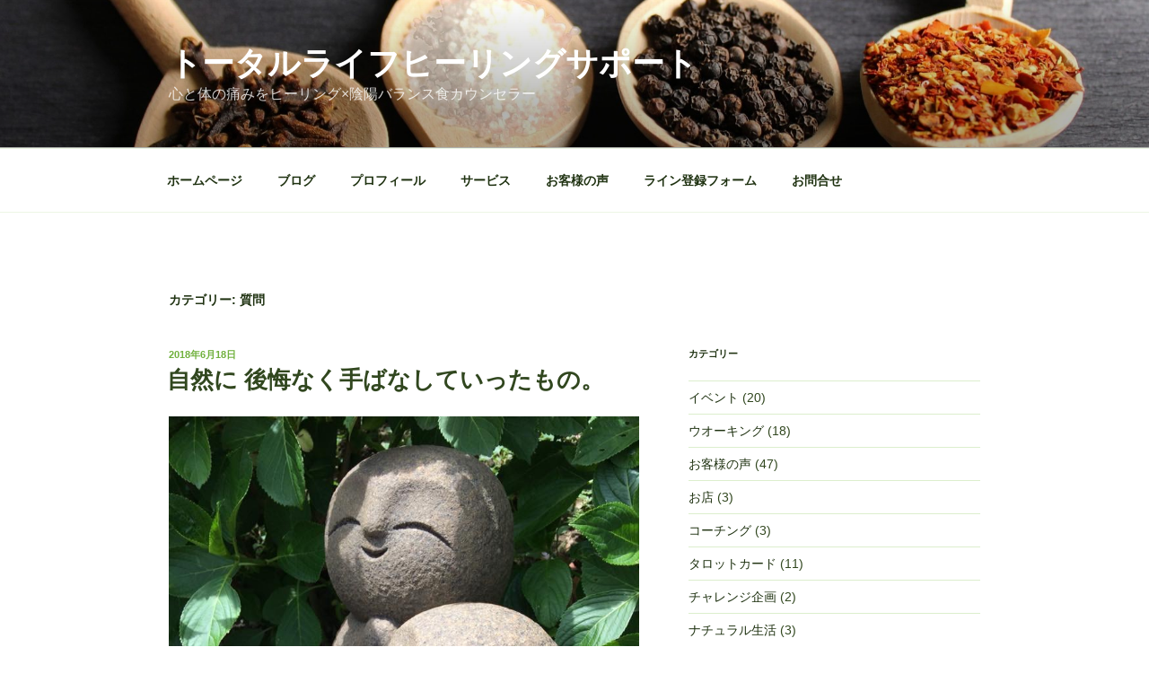

--- FILE ---
content_type: text/html; charset=UTF-8
request_url: http://makurobi-miki.com/archives/category/%E8%B3%AA%E5%95%8F
body_size: 39881
content:
<!DOCTYPE html>
<html lang="ja" class="no-js no-svg">
<head>
<meta charset="UTF-8">
<meta name="viewport" content="width=device-width, initial-scale=1">
<link rel="profile" href="http://gmpg.org/xfn/11">

<script>(function(html){html.className = html.className.replace(/\bno-js\b/,'js')})(document.documentElement);</script>
<title>質問 &#8211; トータルライフヒーリングサポート</title>
<meta name='robots' content='max-image-preview:large' />
<link rel="alternate" type="application/rss+xml" title="トータルライフヒーリングサポート &raquo; フィード" href="https://makurobi-miki.com/feed" />
<link rel="alternate" type="application/rss+xml" title="トータルライフヒーリングサポート &raquo; コメントフィード" href="https://makurobi-miki.com/comments/feed" />
<link rel="alternate" type="application/rss+xml" title="トータルライフヒーリングサポート &raquo; 質問 カテゴリーのフィード" href="https://makurobi-miki.com/archives/category/%e8%b3%aa%e5%95%8f/feed" />
<script type="text/javascript">
window._wpemojiSettings = {"baseUrl":"https:\/\/s.w.org\/images\/core\/emoji\/14.0.0\/72x72\/","ext":".png","svgUrl":"https:\/\/s.w.org\/images\/core\/emoji\/14.0.0\/svg\/","svgExt":".svg","source":{"concatemoji":"http:\/\/makurobi-miki.com\/wp-includes\/js\/wp-emoji-release.min.js?ver=6.1.9"}};
/*! This file is auto-generated */
!function(e,a,t){var n,r,o,i=a.createElement("canvas"),p=i.getContext&&i.getContext("2d");function s(e,t){var a=String.fromCharCode,e=(p.clearRect(0,0,i.width,i.height),p.fillText(a.apply(this,e),0,0),i.toDataURL());return p.clearRect(0,0,i.width,i.height),p.fillText(a.apply(this,t),0,0),e===i.toDataURL()}function c(e){var t=a.createElement("script");t.src=e,t.defer=t.type="text/javascript",a.getElementsByTagName("head")[0].appendChild(t)}for(o=Array("flag","emoji"),t.supports={everything:!0,everythingExceptFlag:!0},r=0;r<o.length;r++)t.supports[o[r]]=function(e){if(p&&p.fillText)switch(p.textBaseline="top",p.font="600 32px Arial",e){case"flag":return s([127987,65039,8205,9895,65039],[127987,65039,8203,9895,65039])?!1:!s([55356,56826,55356,56819],[55356,56826,8203,55356,56819])&&!s([55356,57332,56128,56423,56128,56418,56128,56421,56128,56430,56128,56423,56128,56447],[55356,57332,8203,56128,56423,8203,56128,56418,8203,56128,56421,8203,56128,56430,8203,56128,56423,8203,56128,56447]);case"emoji":return!s([129777,127995,8205,129778,127999],[129777,127995,8203,129778,127999])}return!1}(o[r]),t.supports.everything=t.supports.everything&&t.supports[o[r]],"flag"!==o[r]&&(t.supports.everythingExceptFlag=t.supports.everythingExceptFlag&&t.supports[o[r]]);t.supports.everythingExceptFlag=t.supports.everythingExceptFlag&&!t.supports.flag,t.DOMReady=!1,t.readyCallback=function(){t.DOMReady=!0},t.supports.everything||(n=function(){t.readyCallback()},a.addEventListener?(a.addEventListener("DOMContentLoaded",n,!1),e.addEventListener("load",n,!1)):(e.attachEvent("onload",n),a.attachEvent("onreadystatechange",function(){"complete"===a.readyState&&t.readyCallback()})),(e=t.source||{}).concatemoji?c(e.concatemoji):e.wpemoji&&e.twemoji&&(c(e.twemoji),c(e.wpemoji)))}(window,document,window._wpemojiSettings);
</script>
<style type="text/css">
img.wp-smiley,
img.emoji {
	display: inline !important;
	border: none !important;
	box-shadow: none !important;
	height: 1em !important;
	width: 1em !important;
	margin: 0 0.07em !important;
	vertical-align: -0.1em !important;
	background: none !important;
	padding: 0 !important;
}
</style>
	<link rel='stylesheet' id='wp-block-library-css' href='http://makurobi-miki.com/wp-includes/css/dist/block-library/style.min.css?ver=6.1.9' type='text/css' media='all' />
<style id='wp-block-library-theme-inline-css' type='text/css'>
.wp-block-audio figcaption{color:#555;font-size:13px;text-align:center}.is-dark-theme .wp-block-audio figcaption{color:hsla(0,0%,100%,.65)}.wp-block-audio{margin:0 0 1em}.wp-block-code{border:1px solid #ccc;border-radius:4px;font-family:Menlo,Consolas,monaco,monospace;padding:.8em 1em}.wp-block-embed figcaption{color:#555;font-size:13px;text-align:center}.is-dark-theme .wp-block-embed figcaption{color:hsla(0,0%,100%,.65)}.wp-block-embed{margin:0 0 1em}.blocks-gallery-caption{color:#555;font-size:13px;text-align:center}.is-dark-theme .blocks-gallery-caption{color:hsla(0,0%,100%,.65)}.wp-block-image figcaption{color:#555;font-size:13px;text-align:center}.is-dark-theme .wp-block-image figcaption{color:hsla(0,0%,100%,.65)}.wp-block-image{margin:0 0 1em}.wp-block-pullquote{border-top:4px solid;border-bottom:4px solid;margin-bottom:1.75em;color:currentColor}.wp-block-pullquote__citation,.wp-block-pullquote cite,.wp-block-pullquote footer{color:currentColor;text-transform:uppercase;font-size:.8125em;font-style:normal}.wp-block-quote{border-left:.25em solid;margin:0 0 1.75em;padding-left:1em}.wp-block-quote cite,.wp-block-quote footer{color:currentColor;font-size:.8125em;position:relative;font-style:normal}.wp-block-quote.has-text-align-right{border-left:none;border-right:.25em solid;padding-left:0;padding-right:1em}.wp-block-quote.has-text-align-center{border:none;padding-left:0}.wp-block-quote.is-large,.wp-block-quote.is-style-large,.wp-block-quote.is-style-plain{border:none}.wp-block-search .wp-block-search__label{font-weight:700}.wp-block-search__button{border:1px solid #ccc;padding:.375em .625em}:where(.wp-block-group.has-background){padding:1.25em 2.375em}.wp-block-separator.has-css-opacity{opacity:.4}.wp-block-separator{border:none;border-bottom:2px solid;margin-left:auto;margin-right:auto}.wp-block-separator.has-alpha-channel-opacity{opacity:1}.wp-block-separator:not(.is-style-wide):not(.is-style-dots){width:100px}.wp-block-separator.has-background:not(.is-style-dots){border-bottom:none;height:1px}.wp-block-separator.has-background:not(.is-style-wide):not(.is-style-dots){height:2px}.wp-block-table{margin:"0 0 1em 0"}.wp-block-table thead{border-bottom:3px solid}.wp-block-table tfoot{border-top:3px solid}.wp-block-table td,.wp-block-table th{word-break:normal}.wp-block-table figcaption{color:#555;font-size:13px;text-align:center}.is-dark-theme .wp-block-table figcaption{color:hsla(0,0%,100%,.65)}.wp-block-video figcaption{color:#555;font-size:13px;text-align:center}.is-dark-theme .wp-block-video figcaption{color:hsla(0,0%,100%,.65)}.wp-block-video{margin:0 0 1em}.wp-block-template-part.has-background{padding:1.25em 2.375em;margin-top:0;margin-bottom:0}
</style>
<link rel='stylesheet' id='classic-theme-styles-css' href='http://makurobi-miki.com/wp-includes/css/classic-themes.min.css?ver=1' type='text/css' media='all' />
<style id='global-styles-inline-css' type='text/css'>
body{--wp--preset--color--black: #000000;--wp--preset--color--cyan-bluish-gray: #abb8c3;--wp--preset--color--white: #ffffff;--wp--preset--color--pale-pink: #f78da7;--wp--preset--color--vivid-red: #cf2e2e;--wp--preset--color--luminous-vivid-orange: #ff6900;--wp--preset--color--luminous-vivid-amber: #fcb900;--wp--preset--color--light-green-cyan: #7bdcb5;--wp--preset--color--vivid-green-cyan: #00d084;--wp--preset--color--pale-cyan-blue: #8ed1fc;--wp--preset--color--vivid-cyan-blue: #0693e3;--wp--preset--color--vivid-purple: #9b51e0;--wp--preset--gradient--vivid-cyan-blue-to-vivid-purple: linear-gradient(135deg,rgba(6,147,227,1) 0%,rgb(155,81,224) 100%);--wp--preset--gradient--light-green-cyan-to-vivid-green-cyan: linear-gradient(135deg,rgb(122,220,180) 0%,rgb(0,208,130) 100%);--wp--preset--gradient--luminous-vivid-amber-to-luminous-vivid-orange: linear-gradient(135deg,rgba(252,185,0,1) 0%,rgba(255,105,0,1) 100%);--wp--preset--gradient--luminous-vivid-orange-to-vivid-red: linear-gradient(135deg,rgba(255,105,0,1) 0%,rgb(207,46,46) 100%);--wp--preset--gradient--very-light-gray-to-cyan-bluish-gray: linear-gradient(135deg,rgb(238,238,238) 0%,rgb(169,184,195) 100%);--wp--preset--gradient--cool-to-warm-spectrum: linear-gradient(135deg,rgb(74,234,220) 0%,rgb(151,120,209) 20%,rgb(207,42,186) 40%,rgb(238,44,130) 60%,rgb(251,105,98) 80%,rgb(254,248,76) 100%);--wp--preset--gradient--blush-light-purple: linear-gradient(135deg,rgb(255,206,236) 0%,rgb(152,150,240) 100%);--wp--preset--gradient--blush-bordeaux: linear-gradient(135deg,rgb(254,205,165) 0%,rgb(254,45,45) 50%,rgb(107,0,62) 100%);--wp--preset--gradient--luminous-dusk: linear-gradient(135deg,rgb(255,203,112) 0%,rgb(199,81,192) 50%,rgb(65,88,208) 100%);--wp--preset--gradient--pale-ocean: linear-gradient(135deg,rgb(255,245,203) 0%,rgb(182,227,212) 50%,rgb(51,167,181) 100%);--wp--preset--gradient--electric-grass: linear-gradient(135deg,rgb(202,248,128) 0%,rgb(113,206,126) 100%);--wp--preset--gradient--midnight: linear-gradient(135deg,rgb(2,3,129) 0%,rgb(40,116,252) 100%);--wp--preset--duotone--dark-grayscale: url('#wp-duotone-dark-grayscale');--wp--preset--duotone--grayscale: url('#wp-duotone-grayscale');--wp--preset--duotone--purple-yellow: url('#wp-duotone-purple-yellow');--wp--preset--duotone--blue-red: url('#wp-duotone-blue-red');--wp--preset--duotone--midnight: url('#wp-duotone-midnight');--wp--preset--duotone--magenta-yellow: url('#wp-duotone-magenta-yellow');--wp--preset--duotone--purple-green: url('#wp-duotone-purple-green');--wp--preset--duotone--blue-orange: url('#wp-duotone-blue-orange');--wp--preset--font-size--small: 13px;--wp--preset--font-size--medium: 20px;--wp--preset--font-size--large: 36px;--wp--preset--font-size--x-large: 42px;--wp--preset--spacing--20: 0.44rem;--wp--preset--spacing--30: 0.67rem;--wp--preset--spacing--40: 1rem;--wp--preset--spacing--50: 1.5rem;--wp--preset--spacing--60: 2.25rem;--wp--preset--spacing--70: 3.38rem;--wp--preset--spacing--80: 5.06rem;}:where(.is-layout-flex){gap: 0.5em;}body .is-layout-flow > .alignleft{float: left;margin-inline-start: 0;margin-inline-end: 2em;}body .is-layout-flow > .alignright{float: right;margin-inline-start: 2em;margin-inline-end: 0;}body .is-layout-flow > .aligncenter{margin-left: auto !important;margin-right: auto !important;}body .is-layout-constrained > .alignleft{float: left;margin-inline-start: 0;margin-inline-end: 2em;}body .is-layout-constrained > .alignright{float: right;margin-inline-start: 2em;margin-inline-end: 0;}body .is-layout-constrained > .aligncenter{margin-left: auto !important;margin-right: auto !important;}body .is-layout-constrained > :where(:not(.alignleft):not(.alignright):not(.alignfull)){max-width: var(--wp--style--global--content-size);margin-left: auto !important;margin-right: auto !important;}body .is-layout-constrained > .alignwide{max-width: var(--wp--style--global--wide-size);}body .is-layout-flex{display: flex;}body .is-layout-flex{flex-wrap: wrap;align-items: center;}body .is-layout-flex > *{margin: 0;}:where(.wp-block-columns.is-layout-flex){gap: 2em;}.has-black-color{color: var(--wp--preset--color--black) !important;}.has-cyan-bluish-gray-color{color: var(--wp--preset--color--cyan-bluish-gray) !important;}.has-white-color{color: var(--wp--preset--color--white) !important;}.has-pale-pink-color{color: var(--wp--preset--color--pale-pink) !important;}.has-vivid-red-color{color: var(--wp--preset--color--vivid-red) !important;}.has-luminous-vivid-orange-color{color: var(--wp--preset--color--luminous-vivid-orange) !important;}.has-luminous-vivid-amber-color{color: var(--wp--preset--color--luminous-vivid-amber) !important;}.has-light-green-cyan-color{color: var(--wp--preset--color--light-green-cyan) !important;}.has-vivid-green-cyan-color{color: var(--wp--preset--color--vivid-green-cyan) !important;}.has-pale-cyan-blue-color{color: var(--wp--preset--color--pale-cyan-blue) !important;}.has-vivid-cyan-blue-color{color: var(--wp--preset--color--vivid-cyan-blue) !important;}.has-vivid-purple-color{color: var(--wp--preset--color--vivid-purple) !important;}.has-black-background-color{background-color: var(--wp--preset--color--black) !important;}.has-cyan-bluish-gray-background-color{background-color: var(--wp--preset--color--cyan-bluish-gray) !important;}.has-white-background-color{background-color: var(--wp--preset--color--white) !important;}.has-pale-pink-background-color{background-color: var(--wp--preset--color--pale-pink) !important;}.has-vivid-red-background-color{background-color: var(--wp--preset--color--vivid-red) !important;}.has-luminous-vivid-orange-background-color{background-color: var(--wp--preset--color--luminous-vivid-orange) !important;}.has-luminous-vivid-amber-background-color{background-color: var(--wp--preset--color--luminous-vivid-amber) !important;}.has-light-green-cyan-background-color{background-color: var(--wp--preset--color--light-green-cyan) !important;}.has-vivid-green-cyan-background-color{background-color: var(--wp--preset--color--vivid-green-cyan) !important;}.has-pale-cyan-blue-background-color{background-color: var(--wp--preset--color--pale-cyan-blue) !important;}.has-vivid-cyan-blue-background-color{background-color: var(--wp--preset--color--vivid-cyan-blue) !important;}.has-vivid-purple-background-color{background-color: var(--wp--preset--color--vivid-purple) !important;}.has-black-border-color{border-color: var(--wp--preset--color--black) !important;}.has-cyan-bluish-gray-border-color{border-color: var(--wp--preset--color--cyan-bluish-gray) !important;}.has-white-border-color{border-color: var(--wp--preset--color--white) !important;}.has-pale-pink-border-color{border-color: var(--wp--preset--color--pale-pink) !important;}.has-vivid-red-border-color{border-color: var(--wp--preset--color--vivid-red) !important;}.has-luminous-vivid-orange-border-color{border-color: var(--wp--preset--color--luminous-vivid-orange) !important;}.has-luminous-vivid-amber-border-color{border-color: var(--wp--preset--color--luminous-vivid-amber) !important;}.has-light-green-cyan-border-color{border-color: var(--wp--preset--color--light-green-cyan) !important;}.has-vivid-green-cyan-border-color{border-color: var(--wp--preset--color--vivid-green-cyan) !important;}.has-pale-cyan-blue-border-color{border-color: var(--wp--preset--color--pale-cyan-blue) !important;}.has-vivid-cyan-blue-border-color{border-color: var(--wp--preset--color--vivid-cyan-blue) !important;}.has-vivid-purple-border-color{border-color: var(--wp--preset--color--vivid-purple) !important;}.has-vivid-cyan-blue-to-vivid-purple-gradient-background{background: var(--wp--preset--gradient--vivid-cyan-blue-to-vivid-purple) !important;}.has-light-green-cyan-to-vivid-green-cyan-gradient-background{background: var(--wp--preset--gradient--light-green-cyan-to-vivid-green-cyan) !important;}.has-luminous-vivid-amber-to-luminous-vivid-orange-gradient-background{background: var(--wp--preset--gradient--luminous-vivid-amber-to-luminous-vivid-orange) !important;}.has-luminous-vivid-orange-to-vivid-red-gradient-background{background: var(--wp--preset--gradient--luminous-vivid-orange-to-vivid-red) !important;}.has-very-light-gray-to-cyan-bluish-gray-gradient-background{background: var(--wp--preset--gradient--very-light-gray-to-cyan-bluish-gray) !important;}.has-cool-to-warm-spectrum-gradient-background{background: var(--wp--preset--gradient--cool-to-warm-spectrum) !important;}.has-blush-light-purple-gradient-background{background: var(--wp--preset--gradient--blush-light-purple) !important;}.has-blush-bordeaux-gradient-background{background: var(--wp--preset--gradient--blush-bordeaux) !important;}.has-luminous-dusk-gradient-background{background: var(--wp--preset--gradient--luminous-dusk) !important;}.has-pale-ocean-gradient-background{background: var(--wp--preset--gradient--pale-ocean) !important;}.has-electric-grass-gradient-background{background: var(--wp--preset--gradient--electric-grass) !important;}.has-midnight-gradient-background{background: var(--wp--preset--gradient--midnight) !important;}.has-small-font-size{font-size: var(--wp--preset--font-size--small) !important;}.has-medium-font-size{font-size: var(--wp--preset--font-size--medium) !important;}.has-large-font-size{font-size: var(--wp--preset--font-size--large) !important;}.has-x-large-font-size{font-size: var(--wp--preset--font-size--x-large) !important;}
.wp-block-navigation a:where(:not(.wp-element-button)){color: inherit;}
:where(.wp-block-columns.is-layout-flex){gap: 2em;}
.wp-block-pullquote{font-size: 1.5em;line-height: 1.6;}
</style>
<link rel='stylesheet' id='contact-form-7-css' href='http://makurobi-miki.com/wp-content/plugins/contact-form-7/includes/css/styles.css?ver=5.7.7' type='text/css' media='all' />
<link rel='stylesheet' id='twentyseventeen-style-css' href='http://makurobi-miki.com/wp-content/themes/twentyseventeen/style.css?ver=6.1.9' type='text/css' media='all' />
<link rel='stylesheet' id='twentyseventeen-block-style-css' href='http://makurobi-miki.com/wp-content/themes/twentyseventeen/assets/css/blocks.css?ver=1.0' type='text/css' media='all' />
<!--[if lt IE 9]>
<link rel='stylesheet' id='twentyseventeen-ie8-css' href='http://makurobi-miki.com/wp-content/themes/twentyseventeen/assets/css/ie8.css?ver=1.0' type='text/css' media='all' />
<![endif]-->
<link rel='stylesheet' id='addtoany-css' href='http://makurobi-miki.com/wp-content/plugins/add-to-any/addtoany.min.css?ver=1.15' type='text/css' media='all' />
<script type='text/javascript' src='http://makurobi-miki.com/wp-includes/js/jquery/jquery.min.js?ver=3.6.1' id='jquery-core-js'></script>
<script type='text/javascript' src='http://makurobi-miki.com/wp-includes/js/jquery/jquery-migrate.min.js?ver=3.3.2' id='jquery-migrate-js'></script>
<script type='text/javascript' src='http://makurobi-miki.com/wp-content/plugins/add-to-any/addtoany.min.js?ver=1.1' id='addtoany-js'></script>
<!--[if lt IE 9]>
<script type='text/javascript' src='http://makurobi-miki.com/wp-content/themes/twentyseventeen/assets/js/html5.js?ver=3.7.3' id='html5-js'></script>
<![endif]-->
<link rel="https://api.w.org/" href="https://makurobi-miki.com/wp-json/" /><link rel="alternate" type="application/json" href="https://makurobi-miki.com/wp-json/wp/v2/categories/11" /><link rel="EditURI" type="application/rsd+xml" title="RSD" href="https://makurobi-miki.com/xmlrpc.php?rsd" />
<link rel="wlwmanifest" type="application/wlwmanifest+xml" href="http://makurobi-miki.com/wp-includes/wlwmanifest.xml" />
<meta name="generator" content="WordPress 6.1.9" />

<script data-cfasync="false">
window.a2a_config=window.a2a_config||{};a2a_config.callbacks=[];a2a_config.overlays=[];a2a_config.templates={};a2a_localize = {
	Share: "共有",
	Save: "ブックマーク",
	Subscribe: "購読",
	Email: "メール",
	Bookmark: "ブックマーク",
	ShowAll: "すべて表示する",
	ShowLess: "小さく表示する",
	FindServices: "サービスを探す",
	FindAnyServiceToAddTo: "追加するサービスを今すぐ探す",
	PoweredBy: "Powered by",
	ShareViaEmail: "メールでシェアする",
	SubscribeViaEmail: "メールで購読する",
	BookmarkInYourBrowser: "ブラウザにブックマーク",
	BookmarkInstructions: "このページをブックマークするには、 Ctrl+D または \u2318+D を押下。",
	AddToYourFavorites: "お気に入りに追加",
	SendFromWebOrProgram: "任意のメールアドレスまたはメールプログラムから送信",
	EmailProgram: "メールプログラム",
	More: "詳細&#8230;",
	ThanksForSharing: "Thanks for sharing!",
	ThanksForFollowing: "Thanks for following!"
};

(function(d,s,a,b){a=d.createElement(s);b=d.getElementsByTagName(s)[0];a.async=1;a.src="https://static.addtoany.com/menu/page.js";b.parentNode.insertBefore(a,b);})(document,"script");
</script>
	<style type="text/css" id="custom-theme-colors" >
		
/**
 * Twenty Seventeen: Color Patterns
 *
 * Colors are ordered from dark to light.
 */

.colors-custom a:hover,
.colors-custom a:active,
.colors-custom .entry-content a:focus,
.colors-custom .entry-content a:hover,
.colors-custom .entry-summary a:focus,
.colors-custom .entry-summary a:hover,
.colors-custom .comment-content a:focus,
.colors-custom .comment-content a:hover,
.colors-custom .widget a:focus,
.colors-custom .widget a:hover,
.colors-custom .site-footer .widget-area a:focus,
.colors-custom .site-footer .widget-area a:hover,
.colors-custom .posts-navigation a:focus,
.colors-custom .posts-navigation a:hover,
.colors-custom .comment-metadata a:focus,
.colors-custom .comment-metadata a:hover,
.colors-custom .comment-metadata a.comment-edit-link:focus,
.colors-custom .comment-metadata a.comment-edit-link:hover,
.colors-custom .comment-reply-link:focus,
.colors-custom .comment-reply-link:hover,
.colors-custom .widget_authors a:focus strong,
.colors-custom .widget_authors a:hover strong,
.colors-custom .entry-title a:focus,
.colors-custom .entry-title a:hover,
.colors-custom .entry-meta a:focus,
.colors-custom .entry-meta a:hover,
.colors-custom.blog .entry-meta a.post-edit-link:focus,
.colors-custom.blog .entry-meta a.post-edit-link:hover,
.colors-custom.archive .entry-meta a.post-edit-link:focus,
.colors-custom.archive .entry-meta a.post-edit-link:hover,
.colors-custom.search .entry-meta a.post-edit-link:focus,
.colors-custom.search .entry-meta a.post-edit-link:hover,
.colors-custom .page-links a:focus .page-number,
.colors-custom .page-links a:hover .page-number,
.colors-custom .entry-footer a:focus,
.colors-custom .entry-footer a:hover,
.colors-custom .entry-footer .cat-links a:focus,
.colors-custom .entry-footer .cat-links a:hover,
.colors-custom .entry-footer .tags-links a:focus,
.colors-custom .entry-footer .tags-links a:hover,
.colors-custom .post-navigation a:focus,
.colors-custom .post-navigation a:hover,
.colors-custom .pagination a:not(.prev):not(.next):focus,
.colors-custom .pagination a:not(.prev):not(.next):hover,
.colors-custom .comments-pagination a:not(.prev):not(.next):focus,
.colors-custom .comments-pagination a:not(.prev):not(.next):hover,
.colors-custom .logged-in-as a:focus,
.colors-custom .logged-in-as a:hover,
.colors-custom a:focus .nav-title,
.colors-custom a:hover .nav-title,
.colors-custom .edit-link a:focus,
.colors-custom .edit-link a:hover,
.colors-custom .site-info a:focus,
.colors-custom .site-info a:hover,
.colors-custom .widget .widget-title a:focus,
.colors-custom .widget .widget-title a:hover,
.colors-custom .widget ul li a:focus,
.colors-custom .widget ul li a:hover {
	color: hsl( 93, 50%, 0% ); /* base: #000; */
}

.colors-custom .entry-content a,
.colors-custom .entry-summary a,
.colors-custom .comment-content a,
.colors-custom .widget a,
.colors-custom .site-footer .widget-area a,
.colors-custom .posts-navigation a,
.colors-custom .widget_authors a strong {
	-webkit-box-shadow: inset 0 -1px 0 hsl( 93, 50%, 6% ); /* base: rgba(15, 15, 15, 1); */
	box-shadow: inset 0 -1px 0 hsl( 93, 50%, 6% ); /* base: rgba(15, 15, 15, 1); */
}

.colors-custom button,
.colors-custom input[type="button"],
.colors-custom input[type="submit"],
.colors-custom .entry-footer .edit-link a.post-edit-link {
	background-color: hsl( 93, 50%, 13% ); /* base: #222; */
}

.colors-custom input[type="text"]:focus,
.colors-custom input[type="email"]:focus,
.colors-custom input[type="url"]:focus,
.colors-custom input[type="password"]:focus,
.colors-custom input[type="search"]:focus,
.colors-custom input[type="number"]:focus,
.colors-custom input[type="tel"]:focus,
.colors-custom input[type="range"]:focus,
.colors-custom input[type="date"]:focus,
.colors-custom input[type="month"]:focus,
.colors-custom input[type="week"]:focus,
.colors-custom input[type="time"]:focus,
.colors-custom input[type="datetime"]:focus,
.colors-custom .colors-custom input[type="datetime-local"]:focus,
.colors-custom input[type="color"]:focus,
.colors-custom textarea:focus,
.colors-custom button.secondary,
.colors-custom input[type="reset"],
.colors-custom input[type="button"].secondary,
.colors-custom input[type="reset"].secondary,
.colors-custom input[type="submit"].secondary,
.colors-custom a,
.colors-custom .site-title,
.colors-custom .site-title a,
.colors-custom .navigation-top a,
.colors-custom .dropdown-toggle,
.colors-custom .menu-toggle,
.colors-custom .page .panel-content .entry-title,
.colors-custom .page-title,
.colors-custom.page:not(.twentyseventeen-front-page) .entry-title,
.colors-custom .page-links a .page-number,
.colors-custom .comment-metadata a.comment-edit-link,
.colors-custom .comment-reply-link .icon,
.colors-custom h2.widget-title,
.colors-custom mark,
.colors-custom .post-navigation a:focus .icon,
.colors-custom .post-navigation a:hover .icon,
.colors-custom .site-content .site-content-light,
.colors-custom .twentyseventeen-panel .recent-posts .entry-header .edit-link {
	color: hsl( 93, 50%, 13% ); /* base: #222; */
}

.colors-custom .entry-content a:focus,
.colors-custom .entry-content a:hover,
.colors-custom .entry-summary a:focus,
.colors-custom .entry-summary a:hover,
.colors-custom .comment-content a:focus,
.colors-custom .comment-content a:hover,
.colors-custom .widget a:focus,
.colors-custom .widget a:hover,
.colors-custom .site-footer .widget-area a:focus,
.colors-custom .site-footer .widget-area a:hover,
.colors-custom .posts-navigation a:focus,
.colors-custom .posts-navigation a:hover,
.colors-custom .comment-metadata a:focus,
.colors-custom .comment-metadata a:hover,
.colors-custom .comment-metadata a.comment-edit-link:focus,
.colors-custom .comment-metadata a.comment-edit-link:hover,
.colors-custom .comment-reply-link:focus,
.colors-custom .comment-reply-link:hover,
.colors-custom .widget_authors a:focus strong,
.colors-custom .widget_authors a:hover strong,
.colors-custom .entry-title a:focus,
.colors-custom .entry-title a:hover,
.colors-custom .entry-meta a:focus,
.colors-custom .entry-meta a:hover,
.colors-custom.blog .entry-meta a.post-edit-link:focus,
.colors-custom.blog .entry-meta a.post-edit-link:hover,
.colors-custom.archive .entry-meta a.post-edit-link:focus,
.colors-custom.archive .entry-meta a.post-edit-link:hover,
.colors-custom.search .entry-meta a.post-edit-link:focus,
.colors-custom.search .entry-meta a.post-edit-link:hover,
.colors-custom .page-links a:focus .page-number,
.colors-custom .page-links a:hover .page-number,
.colors-custom .entry-footer .cat-links a:focus,
.colors-custom .entry-footer .cat-links a:hover,
.colors-custom .entry-footer .tags-links a:focus,
.colors-custom .entry-footer .tags-links a:hover,
.colors-custom .post-navigation a:focus,
.colors-custom .post-navigation a:hover,
.colors-custom .pagination a:not(.prev):not(.next):focus,
.colors-custom .pagination a:not(.prev):not(.next):hover,
.colors-custom .comments-pagination a:not(.prev):not(.next):focus,
.colors-custom .comments-pagination a:not(.prev):not(.next):hover,
.colors-custom .logged-in-as a:focus,
.colors-custom .logged-in-as a:hover,
.colors-custom a:focus .nav-title,
.colors-custom a:hover .nav-title,
.colors-custom .edit-link a:focus,
.colors-custom .edit-link a:hover,
.colors-custom .site-info a:focus,
.colors-custom .site-info a:hover,
.colors-custom .widget .widget-title a:focus,
.colors-custom .widget .widget-title a:hover,
.colors-custom .widget ul li a:focus,
.colors-custom .widget ul li a:hover {
	-webkit-box-shadow: inset 0 0 0 hsl( 93, 50%, 13% ), 0 3px 0 hsl( 93, 50%, 13% );
	box-shadow: inset 0 0 0 hsl( 93, 50% , 13% ), 0 3px 0 hsl( 93, 50%, 13% );
}

body.colors-custom,
.colors-custom button,
.colors-custom input,
.colors-custom select,
.colors-custom textarea,
.colors-custom h3,
.colors-custom h4,
.colors-custom h6,
.colors-custom label,
.colors-custom .entry-title a,
.colors-custom.twentyseventeen-front-page .panel-content .recent-posts article,
.colors-custom .entry-footer .cat-links a,
.colors-custom .entry-footer .tags-links a,
.colors-custom .format-quote blockquote,
.colors-custom .nav-title,
.colors-custom .comment-body,
.colors-custom .site-content .wp-playlist-light .wp-playlist-current-item .wp-playlist-item-album {
	color: hsl( 93, 40%, 20% ); /* base: #333; */
}

.colors-custom .social-navigation a:hover,
.colors-custom .social-navigation a:focus {
	background: hsl( 93, 40%, 20% ); /* base: #333; */
}

.colors-custom input[type="text"]:focus,
.colors-custom input[type="email"]:focus,
.colors-custom input[type="url"]:focus,
.colors-custom input[type="password"]:focus,
.colors-custom input[type="search"]:focus,
.colors-custom input[type="number"]:focus,
.colors-custom input[type="tel"]:focus,
.colors-custom input[type="range"]:focus,
.colors-custom input[type="date"]:focus,
.colors-custom input[type="month"]:focus,
.colors-custom input[type="week"]:focus,
.colors-custom input[type="time"]:focus,
.colors-custom input[type="datetime"]:focus,
.colors-custom input[type="datetime-local"]:focus,
.colors-custom input[type="color"]:focus,
.colors-custom textarea:focus,
.bypostauthor > .comment-body > .comment-meta > .comment-author .avatar {
	border-color: hsl( 93, 40%, 20% ); /* base: #333; */
}

.colors-custom h2,
.colors-custom blockquote,
.colors-custom input[type="text"],
.colors-custom input[type="email"],
.colors-custom input[type="url"],
.colors-custom input[type="password"],
.colors-custom input[type="search"],
.colors-custom input[type="number"],
.colors-custom input[type="tel"],
.colors-custom input[type="range"],
.colors-custom input[type="date"],
.colors-custom input[type="month"],
.colors-custom input[type="week"],
.colors-custom input[type="time"],
.colors-custom input[type="datetime"],
.colors-custom input[type="datetime-local"],
.colors-custom input[type="color"],
.colors-custom textarea,
.colors-custom .site-description,
.colors-custom .entry-content blockquote.alignleft,
.colors-custom .entry-content blockquote.alignright,
.colors-custom .colors-custom .taxonomy-description,
.colors-custom .site-info a,
.colors-custom .wp-caption,
.colors-custom .gallery-caption {
	color: hsl( 93, 50%, 40% ); /* base: #666; */
}

.colors-custom abbr,
.colors-custom acronym {
	border-bottom-color: hsl( 93, 50%, 40% ); /* base: #666; */
}

.colors-custom h5,
.colors-custom .entry-meta,
.colors-custom .entry-meta a,
.colors-custom.blog .entry-meta a.post-edit-link,
.colors-custom.archive .entry-meta a.post-edit-link,
.colors-custom.search .entry-meta a.post-edit-link,
.colors-custom .nav-subtitle,
.colors-custom .comment-metadata,
.colors-custom .comment-metadata a,
.colors-custom .no-comments,
.colors-custom .comment-awaiting-moderation,
.colors-custom .page-numbers.current,
.colors-custom .page-links .page-number,
.colors-custom .navigation-top .current-menu-item > a,
.colors-custom .navigation-top .current_page_item > a,
.colors-custom .main-navigation a:hover,
.colors-custom .site-content .wp-playlist-light .wp-playlist-current-item .wp-playlist-item-artist {
	color: hsl( 93, 50%, 46% ); /* base: #767676; */
}

.colors-custom button:hover,
.colors-custom button:focus,
.colors-custom input[type="button"]:hover,
.colors-custom input[type="button"]:focus,
.colors-custom input[type="submit"]:hover,
.colors-custom input[type="submit"]:focus,
.colors-custom .entry-footer .edit-link a.post-edit-link:hover,
.colors-custom .entry-footer .edit-link a.post-edit-link:focus,
.colors-custom .social-navigation a,
.colors-custom .prev.page-numbers:focus,
.colors-custom .prev.page-numbers:hover,
.colors-custom .next.page-numbers:focus,
.colors-custom .next.page-numbers:hover,
.colors-custom .site-content .wp-playlist-light .wp-playlist-item:hover,
.colors-custom .site-content .wp-playlist-light .wp-playlist-item:focus {
	background: hsl( 93, 50%, 46% ); /* base: #767676; */
}

.colors-custom button.secondary:hover,
.colors-custom button.secondary:focus,
.colors-custom input[type="reset"]:hover,
.colors-custom input[type="reset"]:focus,
.colors-custom input[type="button"].secondary:hover,
.colors-custom input[type="button"].secondary:focus,
.colors-custom input[type="reset"].secondary:hover,
.colors-custom input[type="reset"].secondary:focus,
.colors-custom input[type="submit"].secondary:hover,
.colors-custom input[type="submit"].secondary:focus,
.colors-custom hr {
	background: hsl( 93, 50%, 73% ); /* base: #bbb; */
}

.colors-custom input[type="text"],
.colors-custom input[type="email"],
.colors-custom input[type="url"],
.colors-custom input[type="password"],
.colors-custom input[type="search"],
.colors-custom input[type="number"],
.colors-custom input[type="tel"],
.colors-custom input[type="range"],
.colors-custom input[type="date"],
.colors-custom input[type="month"],
.colors-custom input[type="week"],
.colors-custom input[type="time"],
.colors-custom input[type="datetime"],
.colors-custom input[type="datetime-local"],
.colors-custom input[type="color"],
.colors-custom textarea,
.colors-custom select,
.colors-custom fieldset,
.colors-custom .widget .tagcloud a:hover,
.colors-custom .widget .tagcloud a:focus,
.colors-custom .widget.widget_tag_cloud a:hover,
.colors-custom .widget.widget_tag_cloud a:focus,
.colors-custom .wp_widget_tag_cloud a:hover,
.colors-custom .wp_widget_tag_cloud a:focus {
	border-color: hsl( 93, 50%, 73% ); /* base: #bbb; */
}

.colors-custom thead th {
	border-bottom-color: hsl( 93, 50%, 73% ); /* base: #bbb; */
}

.colors-custom .entry-footer .cat-links .icon,
.colors-custom .entry-footer .tags-links .icon {
	color: hsl( 93, 50%, 73% ); /* base: #bbb; */
}

.colors-custom button.secondary,
.colors-custom input[type="reset"],
.colors-custom input[type="button"].secondary,
.colors-custom input[type="reset"].secondary,
.colors-custom input[type="submit"].secondary,
.colors-custom .prev.page-numbers,
.colors-custom .next.page-numbers {
	background-color: hsl( 93, 50%, 87% ); /* base: #ddd; */
}

.colors-custom .widget .tagcloud a,
.colors-custom .widget.widget_tag_cloud a,
.colors-custom .wp_widget_tag_cloud a {
	border-color: hsl( 93, 50%, 87% ); /* base: #ddd; */
}

.colors-custom.twentyseventeen-front-page article:not(.has-post-thumbnail):not(:first-child),
.colors-custom .widget ul li {
	border-top-color: hsl( 93, 50%, 87% ); /* base: #ddd; */
}

.colors-custom .widget ul li {
	border-bottom-color: hsl( 93, 50%, 87% ); /* base: #ddd; */
}

.colors-custom pre,
.colors-custom mark,
.colors-custom ins {
	background: hsl( 93, 50%, 93% ); /* base: #eee; */
}

.colors-custom .navigation-top,
.colors-custom .main-navigation > div > ul,
.colors-custom .pagination,
.colors-custom .comments-pagination,
.colors-custom .entry-footer,
.colors-custom .site-footer {
	border-top-color: hsl( 93, 50%, 93% ); /* base: #eee; */
}

.colors-custom .navigation-top,
.colors-custom .main-navigation li,
.colors-custom .entry-footer,
.colors-custom .single-featured-image-header,
.colors-custom .site-content .wp-playlist-light .wp-playlist-item,
.colors-custom tr {
	border-bottom-color: hsl( 93, 50%, 93% ); /* base: #eee; */
}

.colors-custom .site-content .wp-playlist-light {
	border-color: hsl( 93, 50%, 93% ); /* base: #eee; */
}

.colors-custom .site-header,
.colors-custom .single-featured-image-header {
	background-color: hsl( 93, 50%, 98% ); /* base: #fafafa; */
}

.colors-custom button,
.colors-custom input[type="button"],
.colors-custom input[type="submit"],
.colors-custom .entry-footer .edit-link a.post-edit-link,
.colors-custom .social-navigation a,
.colors-custom .site-content .wp-playlist-light a.wp-playlist-caption:hover,
.colors-custom .site-content .wp-playlist-light .wp-playlist-item:hover a,
.colors-custom .site-content .wp-playlist-light .wp-playlist-item:focus a,
.colors-custom .site-content .wp-playlist-light .wp-playlist-item:hover,
.colors-custom .site-content .wp-playlist-light .wp-playlist-item:focus,
.colors-custom .prev.page-numbers:focus,
.colors-custom .prev.page-numbers:hover,
.colors-custom .next.page-numbers:focus,
.colors-custom .next.page-numbers:hover,
.colors-custom.has-header-image .site-title,
.colors-custom.has-header-video .site-title,
.colors-custom.has-header-image .site-title a,
.colors-custom.has-header-video .site-title a,
.colors-custom.has-header-image .site-description,
.colors-custom.has-header-video .site-description {
	color: hsl( 93, 50%, 100% ); /* base: #fff; */
}

body.colors-custom,
.colors-custom .navigation-top,
.colors-custom .main-navigation ul {
	background: hsl( 93, 50%, 100% ); /* base: #fff; */
}

.colors-custom .widget ul li a,
.colors-custom .site-footer .widget-area ul li a {
	-webkit-box-shadow: inset 0 -1px 0 hsl( 93, 50%, 100% ); /* base: rgba(255, 255, 255, 1); */
	box-shadow: inset 0 -1px 0 hsl( 93, 50%, 100% );  /* base: rgba(255, 255, 255, 1); */
}

.colors-custom .menu-toggle,
.colors-custom .menu-toggle:hover,
.colors-custom .menu-toggle:focus,
.colors-custom .menu .dropdown-toggle,
.colors-custom .menu-scroll-down,
.colors-custom .menu-scroll-down:hover,
.colors-custom .menu-scroll-down:focus {
	background-color: transparent;
}

.colors-custom .widget .tagcloud a,
.colors-custom .widget .tagcloud a:focus,
.colors-custom .widget .tagcloud a:hover,
.colors-custom .widget.widget_tag_cloud a,
.colors-custom .widget.widget_tag_cloud a:focus,
.colors-custom .widget.widget_tag_cloud a:hover,
.colors-custom .wp_widget_tag_cloud a,
.colors-custom .wp_widget_tag_cloud a:focus,
.colors-custom .wp_widget_tag_cloud a:hover,
.colors-custom .entry-footer .edit-link a.post-edit-link:focus,
.colors-custom .entry-footer .edit-link a.post-edit-link:hover {
	-webkit-box-shadow: none !important;
	box-shadow: none !important;
}

/* Reset non-customizable hover styling for links */
.colors-custom .entry-content a:hover,
.colors-custom .entry-content a:focus,
.colors-custom .entry-summary a:hover,
.colors-custom .entry-summary a:focus,
.colors-custom .comment-content a:focus,
.colors-custom .comment-content a:hover,
.colors-custom .widget a:hover,
.colors-custom .widget a:focus,
.colors-custom .site-footer .widget-area a:hover,
.colors-custom .site-footer .widget-area a:focus,
.colors-custom .posts-navigation a:hover,
.colors-custom .posts-navigation a:focus,
.colors-custom .widget_authors a:hover strong,
.colors-custom .widget_authors a:focus strong {
	-webkit-box-shadow: inset 0 0 0 rgba(0, 0, 0, 0), 0 3px 0 rgba(0, 0, 0, 1);
	box-shadow: inset 0 0 0 rgba(0, 0, 0, 0), 0 3px 0 rgba(0, 0, 0, 1);
}

.colors-custom .gallery-item a,
.colors-custom .gallery-item a:hover,
.colors-custom .gallery-item a:focus {
	-webkit-box-shadow: none;
	box-shadow: none;
}

@media screen and (min-width: 48em) {

	.colors-custom .nav-links .nav-previous .nav-title .icon,
	.colors-custom .nav-links .nav-next .nav-title .icon {
		color: hsl( 93, 50%, 20% ); /* base: #222; */
	}

	.colors-custom .main-navigation li li:hover,
	.colors-custom .main-navigation li li.focus {
		background: hsl( 93, 50%, 46% ); /* base: #767676; */
	}

	.colors-custom .navigation-top .menu-scroll-down {
		color: hsl( 93, 50%, 46% ); /* base: #767676; */;
	}

	.colors-custom abbr[title] {
		border-bottom-color: hsl( 93, 50%, 46% ); /* base: #767676; */;
	}

	.colors-custom .main-navigation ul ul {
		border-color: hsl( 93, 50%, 73% ); /* base: #bbb; */
		background: hsl( 93, 50%, 100% ); /* base: #fff; */
	}

	.colors-custom .main-navigation ul li.menu-item-has-children:before,
	.colors-custom .main-navigation ul li.page_item_has_children:before {
		border-bottom-color: hsl( 93, 50%, 73% ); /* base: #bbb; */
	}

	.colors-custom .main-navigation ul li.menu-item-has-children:after,
	.colors-custom .main-navigation ul li.page_item_has_children:after {
		border-bottom-color: hsl( 93, 50%, 100% ); /* base: #fff; */
	}

	.colors-custom .main-navigation li li.focus > a,
	.colors-custom .main-navigation li li:focus > a,
	.colors-custom .main-navigation li li:hover > a,
	.colors-custom .main-navigation li li a:hover,
	.colors-custom .main-navigation li li a:focus,
	.colors-custom .main-navigation li li.current_page_item a:hover,
	.colors-custom .main-navigation li li.current-menu-item a:hover,
	.colors-custom .main-navigation li li.current_page_item a:focus,
	.colors-custom .main-navigation li li.current-menu-item a:focus {
		color: hsl( 93, 50%, 100% ); /* base: #fff; */
	}
}	</style>
<link rel="icon" href="https://makurobi-miki.com/wp-content/uploads/2018/05/cropped-pumpkin-soup-2972858_1920-1-32x32.jpg" sizes="32x32" />
<link rel="icon" href="https://makurobi-miki.com/wp-content/uploads/2018/05/cropped-pumpkin-soup-2972858_1920-1-192x192.jpg" sizes="192x192" />
<link rel="apple-touch-icon" href="https://makurobi-miki.com/wp-content/uploads/2018/05/cropped-pumpkin-soup-2972858_1920-1-180x180.jpg" />
<meta name="msapplication-TileImage" content="https://makurobi-miki.com/wp-content/uploads/2018/05/cropped-pumpkin-soup-2972858_1920-1-270x270.jpg" />
<!-- Global site tag (gtag.js) - Google Analytics -->
<script async src="https://www.googletagmanager.com/gtag/js?id=UA-131386551-1"></script>
<script>
  window.dataLayer = window.dataLayer || [];
  function gtag(){dataLayer.push(arguments);}
  gtag('js', new Date());

  gtag('config', 'UA-131386551-1');
</script>

</head>

<body class="archive category category-11 wp-embed-responsive hfeed has-header-image has-sidebar page-one-column colors-custom">
<div id="page" class="site">
	<a class="skip-link screen-reader-text" href="#content">コンテンツへスキップ</a>

	<header id="masthead" class="site-header" role="banner">

		<div class="custom-header">

		<div class="custom-header-media">
			<div id="wp-custom-header" class="wp-custom-header"><img src="http://makurobi-miki.com/wp-content/uploads/2018/05/cropped-spoon-3368750_1920.jpg" width="2000" height="1200" alt="" srcset="https://makurobi-miki.com/wp-content/uploads/2018/05/cropped-spoon-3368750_1920.jpg 2000w, https://makurobi-miki.com/wp-content/uploads/2018/05/cropped-spoon-3368750_1920-300x180.jpg 300w, https://makurobi-miki.com/wp-content/uploads/2018/05/cropped-spoon-3368750_1920-768x461.jpg 768w, https://makurobi-miki.com/wp-content/uploads/2018/05/cropped-spoon-3368750_1920-1024x614.jpg 1024w" sizes="100vw" /></div>		</div>

	<div class="site-branding">
	<div class="wrap">

		
		<div class="site-branding-text">
							<p class="site-title"><a href="https://makurobi-miki.com/" rel="home">トータルライフヒーリングサポート</a></p>
			
							<p class="site-description">心と体の痛みをヒーリング×陰陽バランス食カウンセラー</p>
					</div><!-- .site-branding-text -->

		
	</div><!-- .wrap -->
</div><!-- .site-branding -->

</div><!-- .custom-header -->

					<div class="navigation-top">
				<div class="wrap">
					<nav id="site-navigation" class="main-navigation" role="navigation" aria-label="トップメニュー">
	<button class="menu-toggle" aria-controls="top-menu" aria-expanded="false">
		<svg class="icon icon-bars" aria-hidden="true" role="img"> <use href="#icon-bars" xlink:href="#icon-bars"></use> </svg><svg class="icon icon-close" aria-hidden="true" role="img"> <use href="#icon-close" xlink:href="#icon-close"></use> </svg>メニュー	</button>

	<div class="menu-%e3%83%88%e3%83%83%e3%83%97%e3%83%a1%e3%83%8b%e3%83%a5%e3%83%bc-container"><ul id="top-menu" class="menu"><li id="menu-item-31" class="menu-item menu-item-type-custom menu-item-object-custom menu-item-31"><a href="https://makurobi-miki.com/">ホームページ</a></li>
<li id="menu-item-33" class="menu-item menu-item-type-post_type menu-item-object-page current_page_parent menu-item-33"><a href="https://makurobi-miki.com/blog">ブログ</a></li>
<li id="menu-item-32" class="menu-item menu-item-type-post_type menu-item-object-page menu-item-32"><a href="https://makurobi-miki.com/profile">プロフィール</a></li>
<li id="menu-item-708" class="menu-item menu-item-type-post_type menu-item-object-page menu-item-708"><a href="https://makurobi-miki.com/service">サービス</a></li>
<li id="menu-item-1375" class="menu-item menu-item-type-post_type menu-item-object-page menu-item-1375"><a href="https://makurobi-miki.com/review">お客様の声</a></li>
<li id="menu-item-34" class="menu-item menu-item-type-post_type menu-item-object-page menu-item-34"><a href="https://makurobi-miki.com/info">ライン登録フォーム</a></li>
<li id="menu-item-1467" class="menu-item menu-item-type-post_type menu-item-object-page menu-item-1467"><a href="https://makurobi-miki.com/contact">お問合せ</a></li>
</ul></div>
	</nav><!-- #site-navigation -->
				</div><!-- .wrap -->
			</div><!-- .navigation-top -->
		
	</header><!-- #masthead -->

	
	<div class="site-content-contain">
		<div id="content" class="site-content">

<div class="wrap">

			<header class="page-header">
			<h1 class="page-title">カテゴリー: <span>質問</span></h1>		</header><!-- .page-header -->
	
	<div id="primary" class="content-area">
		<main id="main" class="site-main" role="main">

					
<article id="post-325" class="post-325 post type-post status-publish format-standard has-post-thumbnail hentry category-10 category-11">
		<header class="entry-header">
		<div class="entry-meta"><span class="screen-reader-text">投稿日:</span> <a href="https://makurobi-miki.com/archives/325" rel="bookmark"><time class="entry-date published updated" datetime="2018-06-18T18:20:52+09:00">2018年6月18日</time></a></div><!-- .entry-meta --><h2 class="entry-title"><a href="https://makurobi-miki.com/archives/325" rel="bookmark">自然に  後悔なく手ばなしていったもの。</a></h2>	</header><!-- .entry-header -->

			<div class="post-thumbnail">
			<a href="https://makurobi-miki.com/archives/325">
				<img width="720" height="960" src="https://makurobi-miki.com/wp-content/uploads/2018/05/A4F4D2E0-9D50-4EB4-A343-62B51995F6D3.jpeg" class="attachment-twentyseventeen-featured-image size-twentyseventeen-featured-image wp-post-image" alt="" decoding="async" loading="lazy" srcset="https://makurobi-miki.com/wp-content/uploads/2018/05/A4F4D2E0-9D50-4EB4-A343-62B51995F6D3.jpeg 720w, https://makurobi-miki.com/wp-content/uploads/2018/05/A4F4D2E0-9D50-4EB4-A343-62B51995F6D3-225x300.jpeg 225w" sizes="(max-width: 767px) 89vw, (max-width: 1000px) 54vw, (max-width: 1071px) 543px, 580px" />			</a>
		</div><!-- .post-thumbnail -->
	
	<div class="entry-content">
		<p>マクロビオティックをやっていると、</p>
<p>よく「〇〇食べてはいけないのでしょ？」と聞かれます。</p>
<p>確かにそういうことになっていますね^ &#8211; ^</p>
<p>(基本、卵、乳製品、肉、魚、白砂糖が〇〇に入ります)</p>
<p>びっくりですよね？</p>
<p>わたしもはじめは、驚きました‼</p>
<p>ですが、マクロビオティックの手当て法の分野で、魚を食べたりする事も以前はあったそうです。</p>
<p>そしてそれは別に決まった事ではないと私は思っています。</p>
<p>本人の体調との相談だと思っています。</p>
<p>厳密に研究していらっしゃる先生も、たまに魚は🐟大丈夫<span style="-webkit-tap-highlight-color: rgba(0, 0, 0, 0);">とおっしゃっています。</span></p>
<p>(あくまで、健康体の人の場合で、食べ方の相性や体質にもよりますが)</p>
<p>ヴィーガンといっても、少し名前はかわるようですが、</p>
<p>卵だけ  何故か食べる人。</p>
<p>乳製品は  とりたい人。</p>
<p>時と場合によっては、ご馳走(？)をいただく場合もありの人と、</p>
<p>実はいろいろいらっしゃるのです。</p>
<p>それぞれ、自己責任の範囲で、楽しむのですから、OKですよね？</p>
<p>体質的に日本人は、〇〇が合わないとかは、ありますが。</p>
<p>(聞きたいですか？^ ^)</p>
<p>私も、皆さんとの交流会の席では、いただく事もあります。</p>
<p>何がなんでも食べないわけでは、ありません。</p>
<p>誰か心こめて作った食べ物を、食べない選択はない時もありますよね？</p>
<p>もちろん正直に言い過ぎて、失敗した事も過去あります。</p>
<p>なので、ケースバイケースはついてまわります。</p>
<p>主に、場の雰囲気を大切にしたい場合です。</p>
<p>ただ私の場合、</p>
<p>少しでも、体調をよくしないと、子育てが大変だった時期があり、</p>
<p>マクロビオティックを知っていたら、どんなに楽に過ごせただろうと</p>
<p>心底思っています❣</p>
<p>この食にして、はじめに手放せた物って何だと思いますか？</p>
<p>昨日、一緒に夕飯を食べた方達は、知っていると思いますが、</p>
<p>ウインナー！です。(^｡^)</p>
<p>パリッとしていて、ジューシー。</p>
<p>噛むと、お口に旨みが広がってしまう！憎いやつ！</p>
<p>元々、赤いのではなく、ハーブ入りの添加物に気をつけた白っぽい商品を  なんです！</p>
<p>あれ？いつもと同じように、何故なのか ？美味しく感じない‼</p>
<p>これは、どういう事なのだろう⁉</p>
<p>変だぞーーーーーーーっという感覚でした。</p>
<p>次は、鶏の唐揚げ🐓です。</p>
<p>よく、定食やお弁当セットにも入っている、</p>
<p>こんがりとした美味しいはずの、唐揚げ(^｡^)</p>
<p>外食で、いつものを、いつものように食べてみたら、</p>
<p>あれ？</p>
<p>いやに、油っぽい‼</p>
<p>と感じて、嫌になってきました。</p>
<p>(このなってきたというところが、ポイントで、</p>
<p>はじめは、この程度でよいと私は思っています。)</p>
<p>そういう感じで、次々と手放し、</p>
<p>食べたいと思った時は、正直に食べ。</p>
<p>そのうちに、徐々に、食べても食べなくてもよくなる  私に突入します。</p>
<p>なので、〇〇を我慢して食べないとか、アレルギーがあるから食べないのではなくて、</p>
<p>私の場合は、必要と思ってないから、いただかないのです。</p>
<p>ここ、面白い感覚だと思いませんか？</p>
<p>あれダメこれダメ  の世界ではなく、</p>
<p>手放すととっても、心も身体も楽ーになってしまう方法が、</p>
<p>マクロビオティックです。</p>
<p>でも、食べながら自然に手放していく、食べたいなら食べる方式を、</p>
<p>ミキロビ   と呼ばせていただきますね、</p>
<p>(押し付けがましい？^ ^)</p>
<p>全て自己責任ではあるけれど、</p>
<p>無理しないで楽ーに、変わっていく。そのうちに、腸も綺麗になっていますよ。</p>
<p>次第に、食べる回数が減って身体があれ？楽だなになる方式。</p>
<p>外食ならば、</p>
<p>今、この店でのベストチョイスを、</p>
<p>その場の食べ物で考える知恵を身につけたら、</p>
<p>助かる人もいらっしゃいますよね？</p>
<p>(もちろん、添加物など、取らないほうが身体さんは助かりますが)</p>
<p>味覚がかわるってどういう感覚なんだろう？</p>
<p>何から始めれば良いの？</p>
<p>と思われた方は、おいおいまた発信していきますので、</p>
<blockquote>
<ol>
<li>楽しみに読んで下さると幸いです。</li>
</ol>
</blockquote>
<p>試した人しかわからない   面白さが</p>
<p>ありますよー！（＾∇＾）</p>
<p>&nbsp;</p>
<p>&nbsp;</p>
<p>&nbsp;</p>
<p>&nbsp;</p>
<p>&nbsp;</p>
<p>&nbsp;</p>
<p>&nbsp;</p>
<p>&nbsp;</p>
<p>&nbsp;</p>
<p>&nbsp;</p>
<p>&nbsp;</p>
<p>&nbsp;</p>
	</div><!-- .entry-content -->

	
</article><!-- #post-## -->

<article id="post-297" class="post-297 post type-post status-publish format-standard has-post-thumbnail hentry category-7 category-11 category-13">
		<header class="entry-header">
		<div class="entry-meta"><span class="screen-reader-text">投稿日:</span> <a href="https://makurobi-miki.com/archives/297" rel="bookmark"><time class="entry-date published" datetime="2018-06-12T16:53:36+09:00">2018年6月12日</time><time class="updated" datetime="2018-06-12T17:14:17+09:00">2018年6月12日</time></a></div><!-- .entry-meta --><h2 class="entry-title"><a href="https://makurobi-miki.com/archives/297" rel="bookmark">ヴィーガンのおやつの教室ないですか？子供のスイーツ食べすぎのお悩み(質問)</a></h2>	</header><!-- .entry-header -->

			<div class="post-thumbnail">
			<a href="https://makurobi-miki.com/archives/297">
				<img width="2000" height="1200" src="https://makurobi-miki.com/wp-content/uploads/2018/05/B5EB0C7B-877A-4C80-BBA7-531507AF8C97-2000x1200.jpeg" class="attachment-twentyseventeen-featured-image size-twentyseventeen-featured-image wp-post-image" alt="" decoding="async" loading="lazy" sizes="(max-width: 767px) 89vw, (max-width: 1000px) 54vw, (max-width: 1071px) 543px, 580px" />			</a>
		</div><!-- .post-thumbnail -->
	
	<div class="entry-content">
		<ol>
<li>Aさん   大一、中三の娘2人いるのですが</li>
</ol>
<p>スイーツ中毒🍫</p>
<p>特に中三はおやつ食べないと 気持ちが落ち着かない様子なんです😂</p>
<p>小さな頃から 甘いもの大好きで気難しかったので</p>
<p>私が根負けした結果です💦</p>
<p>そんな娘が満足できる 砂糖を使わないおやつの教室  があったら</p>
<p>是非行きたいです！ありがとうございます😊</p>
<p>&nbsp;</p>
<p>M  ほんと、この砂糖はなかなか油断ならない</p>
<p>代物なんですよね。</p>
<p>工夫して、徐々に減らしていくと、</p>
<p>穏やかな本来のその人の良さが出やすくなってくる傾向にあります。</p>
<p>&nbsp;</p>
<p>A  穏やか！<br />
1番のぞむことかもしれません。</p>
<p>まえに 相談の上 砂糖抜きのおやつにしたら</p>
<p>1週間経たずに甘いおやつを食べれないストレスで爆発しました💥</p>
<p>身体が要求というより 頭と心が満たされなかったみたい。</p>
<p>M  おはようございます。^ ^<br />
穏やか がお子さんに望む事なんですね。</p>
<p>以前砂糖ぬきにした、おやつはどのような物だったのか、教えてください。<br />
それで、何かわかるかもしれません。<br />
こころ、頭を満たすのも、大切ですよね。</p>
<p>今のジャンクフードは、見た目相当可愛いし、惹きつけられるから、</p>
<p>うっかりしがちですね。</p>
<p>もしよかったら、お話し聞かせてくださいませんか？</p>
<p>A  砂糖抜きにしたときは 、</p>
<p>相談の上 さつまいも(蒸したり ココナッツオイル焼き) おせんべいなど</p>
<p>市販のお菓子の砂糖はいらないもの。</p>
<p>なぜかスーパーに行ったときに</p>
<p>マッシュルームがいいといい 焼きマッシュルームも食べてました。</p>
<p>1週間持ちませんでしたが<br />
😅</p>
<p>その時、娘は甘いおやつが 愛情だと勘違いしているのでは？とふと思いました。</p>
<p>禁止しても隠れて食べるし</p>
<p>ストレスで爆発するので最近は言わないのですが</p>
<p>先日 修学旅行のお土産で</p>
<p>自宅用に 生八ツ橋2 お団子3 チョコ大福1<br />
八ツ橋のおせんべい1 バームクーヘン1 買ってきて絶句しました。</p>
<p>実家からなどの分は別に購入してあり 全て家族で食べる気でいます😂</p>
<p>根本的な性質から変える必要があるのかなと思いつつ</p>
<p>身体は超健康なので 私がモヤモヤしてます。</p>
<p>M  それは、モヤモヤしますね。</p>
<p>質問ですが、それをお子さんがほとんど食べる予定なのですか？</p>
<p>味覚が変わると、自ら捨てる事もできるようになるんですよ。</p>
<p>キノコを食べたいとの事、陰陽でいうと、理解できる気がします。</p>
<p>もしかして、肉を大量に食べてますか？</p>
<p>A   お土産は 1人で食べたいわけではないのだけど</p>
<p>全種類食べたいからと</p>
<p>賞味期限みながら 家族で 順番に食べるのを楽しみにしています。</p>
<p>肉が好きなわけではないのですが</p>
<p>魚が2日続いたり 昼夜続くと すごく嫌がります。</p>
<p>甘いものを自ら捨てる！</p>
<p>先日、 Sちゃんのところで<br />
食べたくないものを ゴミ箱がわりに自分の身体にすててる🗑</p>
<p>という話が 衝撃で💦<br />
私自身 改まってます😊</p>
<p>M  運動はされているのでしょうか？体型は、ガッシリタイプ？または、ふんわりしている方？細い？</p>
<p>A  学校のテニス部で 体力、エネルギーはあります！</p>
<p>身長154センチ体重38キロくらいの</p>
<p>がりがりちゃんです😊</p>
<p>ふと思いだして</p>
<p>以前購入した マクロビの本の自己診断してみました。<br />
なんか、バランスいいです😅</p>
<p>M   あと魚は、マグロとかの回遊魚、</p>
<p>イワシなどの小魚どちらが多いですか？</p>
<p>バターや乳製品は、毎日ですか？</p>
<p>A   日本CI協会 マクロビオティックガイドブック です。</p>
<p>2007年版なので以前のものかもしれませんが</p>
<p>体質自己診断表 陰性 10点 陽性 12点 どちらともいえない 4点でした。</p>
<p>鯖、マグロ、鯵、鮭が多いです。 イワシは最近、 買わなくなりました😅</p>
<p>バターはパン(週末のみ)の時必ず。</p>
<p>牛乳は学校で毎回←これも小学3年の頃にバトルして飲むようにしちゃいました。</p>
<p>家では牛乳なしでヨーグルトを時々です。ヨーグルトはプレーンに勝手にハチミツ入れてます。</p>
<p>改めて食生活考えると、</p>
<p>反省点が見えますね😅</p>
<p>M  いろいろありがとうございます。<br />
ちなみにどこを反省されたのですか？</p>
<p>赤ちゃんの頃から 気難しく頑固だったので 疲れてしまい</p>
<p>泣き止まないから仕方ない、うるさいから仕方ない。。</p>
<p>との意識が私の中に刷り込まれているみたいです。</p>
<p>欲しがる市販のお菓子ばかりおやつに出したり。</p>
<p>(部活が遅くおわり  すぐご飯食べて塾に行く日も  甘いもの食べないと夕食を食べる気にならない)</p>
<p>極端に食べるのが遅いので</p>
<p>(今でも他の家族が半分食べ終わる頃にたべはじめたりします)</p>
<p>待ちきれなくてパソコンひらいたり。すると、ますます食べるのが遅くなる。</p>
<p>などなど、娘には私の伝えたい食生活は全く伝わってないと思います。</p>
<p>長くなりましたが、</p>
<p>娘の将来に渡る健康的な食生活に引き換え</p>
<p>その場しのぎの食事をしてきたなという反省です。</p>
<p>ちなみに長女は そんな中<br />
子どもが出来たら</p>
<p>お母さんがやったみたいに 薄味野菜たくさんの食事にする。<br />
って言ってくれました。</p>
<p>同じように育ててるのに、、とここでも悩みが💦</p>
<p>M   聞かせていただき、ありがとうございます。</p>
<p>今一つ、気になったのは、薄味と言っていた事です。</p>
<p>質のよいお塩、醤油で適度な味の加減だと、野菜をもっと食べる可能性が出てきます。</p>
<p>肉、魚の5倍くらいの野菜が目安といわれています。<br />
(肉、魚をとる場合)</p>
<p>なので、豆、野菜など中心にとっていたら、</p>
<p>ご飯と漬物、味噌汁の単純な物で、大丈夫🙆‍♀️なのです。</p>
<p>A  うーん、頭で考えてるんだと思います。<br />
好きなおかずが日替わりで並ぶと幸せ。<br />
パターン化されると</p>
<p>それがいくら旬の実家の畑で採れた無農薬野菜でも</p>
<p>手抜きしてる。と言われます😂</p>
<p>なので おやつも 自然なものを食べても</p>
<p>まだ甘いもの食べてないから終了してない。みたいな感じですね。</p>
<p>いつも (そんなに出してないのに)野菜ばかりと<br />
文句言われます。</p>
<p>M   そうなんですね。</p>
<p>味の感覚を調整していく必要があると思いました。</p>
<p>ブログにも、</p>
<p>甘いものを欲しがる時に何を代替えしていけば良いのか、</p>
<p>書いたものがあるので、ぜひ見てみてください。</p>
<p>甘みで悩んでいる人は、意外と多くて、</p>
<p>本人も周りもわかってはいるけど、どうしたらよいのか？のようです。</p>
<p>もっと、甘味の質を、</p>
<p>具体的に伝えていく場が必要と思いました。</p>
<p>A  ブログ読ませていただきます😊</p>
<p>甘いものがなくても 大丈夫という自信をつけてもらいたいです。</p>
<p>依存していることに 本人は気付いてないと思いますが。</p>
<p>甘みを解消する方法があるなら.とても興味あります！</p>
<p>M   この甘味の問題を手放して、</p>
<p>本来のその子の良さが浮かび上がり、</p>
<p>皆さんで幸せに暮らしていってほしいと思っています。</p>
<p>体質診断表は、陰と陽の両面からの診断ですね。ありがとうございます。</p>
<p>おはようございます☀<br />
診断表みました。</p>
<p>身体に蓄積された陽性が、陰性のスイーツをひきつけている状態と思われます。</p>
<p>スイーツだけ気をつけていても、変わらないのです。</p>
<p>動物性食品を肉から魚、魚でも、小魚に変えていくとよいですが、</p>
<p>いきなりやると反発されることが予想されます。</p>
<p>調味料で、味を工夫しながら、</p>
<p>徐々に手放していかれると良いと思います。<br />
(味付けを、その子にあった満足のいくものにしていく)</p>
<p>ここで、ポイントは薄味にしすぎないという事です。</p>
<p>また、ドリンクをお水(浄水したもの)と、</p>
<p>3年番茶(番茶でもOK）を用意して下さい。</p>
<p>毎日、水筒にいれ、持たせてみてくださいね。</p>
<p>それをしばらく飲む事を、</p>
<p>お子さんと約束してみると、味覚の変化がおきてきます。</p>
<p>玄米を良く噛む事からも、変化がおきますが、</p>
<p>お子さんの場合は、体質にあわなそうです。</p>
<p>ご飯に麦をこの季節は、入れて炊いてみてください。</p>
<p>お肉を食べたがったら、出すけれど、</p>
<p>4〜5倍くらいの野菜。</p>
<p>それも、玉ねぎ、ニラ、ニンニク、生姜、じゃがいもなどを、好きな調理で添えてください。</p>
<p>そのあたり、魚を例にあげてブログにもかいてありますので、</p>
<p>見てみてくださいね。</p>
<p>上記をおこないつつ、</p>
<p>甘い物をブログに書いてあるように、代替えしていきます。</p>
<p>すると、手放せた方が少なからず</p>
<p>いらっしゃいます。</p>
<p>なるべく動物性を食べないと、</p>
<p>甘いものが欲しくなくなってくるのです。</p>
<p>なので、安定感が出てきますよ。</p>
<p>調味料の質も大切です。</p>
<p>一つ一つが全て、身体になって現れてきます。</p>
<p>楽しみながら、少しづつ、</p>
<p>実験してみようくらいの気持ちで</p>
<p>やってみるとよいかもしれません。</p>
<p>甘い物は、ブログにかいてあるもの、先日のレッスンで作った物を、たっぷり用意します。</p>
<p>いつでも、食べられるからと感じられるくらいに。</p>
<p>すると、外や隠れて食べる必要がなくなってきますね。^ ^</p>
<p>応援しています。(⌒▽⌒)</p>
<p>&nbsp;</p>
<p>A  こんばんは🌙</p>
<p>とりあえず お茶をほうじ茶へすることにしました。</p>
<p>お忙しい中 詳しくありがとうございます。</p>
<p>娘の食べるものに</p>
<p>どうしてもモヤモヤしてしまっていたので</p>
<p>できるところから楽しんで食生活を改善していきます。</p>
<p>わかりやすいブログも参考にさせていただきます。</p>
<p>そして ぜひ 砂糖からサヨナラできる講座😊</p>
<p>企画お願いします！</p>
<p>色々詳しくありがとうございます😊</p>
<p>動物性を食べると甘いものが欲しくなるんですね。</p>
<p>なんか納得！</p>
<p>M  そうなんです。</p>
<p>納得していただいて、とても嬉しいです。<br />
ありがとうございました😊</p>
<p>&nbsp;</p>
	</div><!-- .entry-content -->

	
</article><!-- #post-## -->

<article id="post-279" class="post-279 post type-post status-publish format-standard has-post-thumbnail hentry category-11 category-13">
		<header class="entry-header">
		<div class="entry-meta"><span class="screen-reader-text">投稿日:</span> <a href="https://makurobi-miki.com/archives/279" rel="bookmark"><time class="entry-date published updated" datetime="2018-06-09T13:24:49+09:00">2018年6月9日</time></a></div><!-- .entry-meta --><h2 class="entry-title"><a href="https://makurobi-miki.com/archives/279" rel="bookmark">　子供の身長をのばす食事　受験期の対処　お母さんのダイエット法　（質問）</a></h2>	</header><!-- .entry-header -->

			<div class="post-thumbnail">
			<a href="https://makurobi-miki.com/archives/279">
				<img width="960" height="720" src="https://makurobi-miki.com/wp-content/uploads/2018/05/20D90806-9BC7-48E5-BD96-FA7FA080676C.jpeg" class="attachment-twentyseventeen-featured-image size-twentyseventeen-featured-image wp-post-image" alt="" decoding="async" loading="lazy" srcset="https://makurobi-miki.com/wp-content/uploads/2018/05/20D90806-9BC7-48E5-BD96-FA7FA080676C.jpeg 960w, https://makurobi-miki.com/wp-content/uploads/2018/05/20D90806-9BC7-48E5-BD96-FA7FA080676C-300x225.jpeg 300w, https://makurobi-miki.com/wp-content/uploads/2018/05/20D90806-9BC7-48E5-BD96-FA7FA080676C-768x576.jpeg 768w" sizes="(max-width: 767px) 89vw, (max-width: 1000px) 54vw, (max-width: 1071px) 543px, 580px" />			</a>
		</div><!-- .post-thumbnail -->
	
	<div class="entry-content">
		<p>宮崎市　ともこさん　４６歳よりご質問です。</p>
<p><strong>「中３の息子</strong>がおりますが、<strong>早朝から夜まで部活や塾で忙しい毎日</strong>です。</p>
<p>野菜は食べるほうですが、<strong>身長を伸ばす食事や、将来への丈夫な身体作り、免疫力をあげる食事を知りたいです。</strong></p>
<p>また、私は年々、代謝が悪くなって、<strong>太りやすく（特に下半身）なりました。代謝が上がり、無理なくダイエットできる食事内容や方法が知りたい</strong>です。」</p>
<p>&nbsp;</p>
<p>アンケート記入、早々にありがとうございます。</p>
<p>お子さん来年受験ですね。もう少しすると　部活引退で　勉強に集中する時期に入ることと思います。</p>
<p><strong>身長を伸ばす食事は、とうもろこしや、たけのこ、アスパラガス等、すっと上に伸びていく野菜</strong>です。</p>
<p>特に春のたけのこの陰性の力は　強いものがあります。</p>
<p>部活は運動系ですか？</p>
<p>これから、<strong>受験一色になると身体の循環が滞りやすくなるので、食事面からですと、よく噛むことがとても大切に</strong>なってきます。</p>
<p><strong>根菜類を煮た物、揚げた物、蒸したもの等、お子さんの食べやすい調理で出したりしては、如何でしょうか？</strong></p>
<p>それが、<strong>丈夫な足腰を作る</strong>ので、後は<strong>気分転換にウオーキング等も生活に組み込んで、上手に受験期間をのりきっていただきたいと</strong>思います。</p>
<p><strong>免疫力アップは、海藻、ゴマなど</strong>いつもの食事にプラスして、<strong>ミネラルを補給</strong>すると身体が喜びます。</p>
<p>ごはんに、これらのふりかけを作っておけば、簡単に補給できます。</p>
<p>&nbsp;</p>
<p>次にお母さんですが、年齢とともに代謝がおちるのは　自然の流れで逆らえませんが＾＾</p>
<p><strong>今のベストは何か？</strong>を聞きたいのですよね？</p>
<p><strong>単純ですが　効果があるものは、お腹が空いてから食事をする</strong>！です＾＾</p>
<p>ある先生は、<strong>空いてから２時間後に食べなさい　とまで</strong>言っています。</p>
<p>そこまでしなくても、あまりお腹がへっていないのに、下半身にきやすい甘いもの、果物などは、避けた方がうまくいくと思われます。</p>
<p>パン食よりごはんの方が、お肌のもちもち感がでる事は　ご存知だと思います。</p>
<p>いつものお<strong>米に　雑穀を１割ほど混ぜて炊くと、植物繊維も豊富なので、身体の中で循環しやすくなると思います。</strong></p>
<p><strong>肉、魚などのたんぱく質をとったら、その４～５倍の野菜。</strong></p>
<p>それも、その魚や肉を<strong>消化させる相性の野菜を食べる</strong>とうまくいきやすいです。デトックス食材です。</p>
<p>魚に大根おろし、沖縄なら　魚にシークワーサー＾＾</p>
<p>肉には玉ねぎ、トマト、椎茸など。</p>
<p><strong>旬のものは</strong>、旬の意味があり、<strong>季節に無理なく順応させてくれる</strong>有難いもの。</p>
<p>エネルギーがピークに達した時の、<strong>旬の野菜を添える事もポイント</strong>になってきます。</p>
<p>（注・・・マクロビオティックでは、魚やお肉、乳製品、卵など、基本は食べない事になっています。</p>
<p>ですので、<strong>一般的な食事内容での　組み合わせのバランス　</strong>を書きました。</p>
<p>更に、ダイエットを望まれる場合は、マクロビオティックに切りかえると、</p>
<p>いつのまにか＾＾お肉をどこかに置いてきましたか、私？になってしまうかも？</p>
<p>その気になったら、お声がけくださいね＾＾お待ちしてまーす♪）</p>
<p>&nbsp;</p>
<p>「詳しい＆分かりやすいご説明、有難うございます。</p>
<p>なるほどと納得した事が沢山ありました！</p>
<p>身長を伸ばすには、すっと伸びた野菜覚えやすいです♡</p>
<p>自営業ですと、ちょっとの隙間時間におやつをつまんで食べてしまいます。空腹を感じたら食べる！本当にその通りです。</p>
<p>今日から直ぐに実践します！本当にありがとうございました。」</p>
<p>宮崎市　ともこさん、ありがとうございました＾＾</p>
<p>&nbsp;</p>
<p>&nbsp;</p>
<p>&nbsp;</p>
	</div><!-- .entry-content -->

	
</article><!-- #post-## -->

<article id="post-162" class="post-162 post type-post status-publish format-standard has-post-thumbnail hentry category-10 category-11">
		<header class="entry-header">
		<div class="entry-meta"><span class="screen-reader-text">投稿日:</span> <a href="https://makurobi-miki.com/archives/162" rel="bookmark"><time class="entry-date published" datetime="2018-05-28T01:22:12+09:00">2018年5月28日</time><time class="updated" datetime="2018-06-06T09:40:28+09:00">2018年6月6日</time></a></div><!-- .entry-meta --><h2 class="entry-title"><a href="https://makurobi-miki.com/archives/162" rel="bookmark">小学生のお子さん、ごはんの食べすぎで心配です！　（質問）</a></h2>	</header><!-- .entry-header -->

			<div class="post-thumbnail">
			<a href="https://makurobi-miki.com/archives/162">
				<img width="2000" height="1200" src="https://makurobi-miki.com/wp-content/uploads/2018/06/4EDB8E10-86E2-4FDD-82A1-23E6D94533F7-2000x1200.jpeg" class="attachment-twentyseventeen-featured-image size-twentyseventeen-featured-image wp-post-image" alt="" decoding="async" loading="lazy" sizes="(max-width: 767px) 89vw, (max-width: 1000px) 54vw, (max-width: 1071px) 543px, 580px" />			</a>
		</div><!-- .post-thumbnail -->
	
	<div class="entry-content">
		<p>Ｑ・・・小学生の子供が、<strong>ごはんを食べすぎでちょっと心配</strong>です！</p>
<p>夜、ごはんをお茶碗に5杯もたべたり・・・</p>
<p><strong>ヘルシーでお腹が満たされる子供のご飯、教えて</strong>ほしいです。</p>
<p>というご質問、ありがとうございました＾＾</p>
<p>A・・・お子さんは何か運動されているのでしょうか？もし、そうでしたら心配ないと思われます。</p>
<p>明らかに、運動していないのに夜に5杯。お子さんの体重は増えていますか？</p>
<p>太ってなく、安定していたら、これも大丈夫！</p>
<p>ぶくぶくと太ってきているのに、5杯くらい、またはそれ以上たべる傾向ならば、そこでよく観察してみる事をおすすめします。（どういう時に、よく食べる傾向か等）</p>
<p>ごはんは、白米、玄米、分つき米、発芽玄米といろいろですが、何でしょうか？</p>
<p>一般的な傾向では、白米は何杯でも身体に入ってしまいやすいです。</p>
<p>玄米ですと、そのままはあまり体に入らない人が多いようです。（炊き方に工夫が必要）酵素玄米だと、たべれる人もいます。</p>
<p>3分、5分、７分など、玄米を削ったお米は　ほどよくお腹にたまる感覚だとおもいます。発芽玄米も。</p>
<p>好みもあるので、一概にはいえないのですが、<strong>3分つきくらいのお米に、梅雨の時期は麦を入れていただくのが、あっています。</strong></p>
<p>それでも、何杯もたべる場合、<strong>５分つきのお米に雑穀（キビなど）をいれて炊く</strong>と美味しさはアップし、<strong>満足感</strong>も増えます。</p>
<p><strong>よく噛むと　あまり食べずにすみます　ね？＾＾</strong></p>
<p><strong>噛むというのも、1つの習慣なので、はじめの1口だけ、１５回かんでみようか？くらいでやってみて、ほっておく。</strong></p>
<p>次の機会に、今度は２０回一緒にかんでみようか？といって、やってみて、後は自由にしておく。という方法は如何でしょうか？</p>
<p><strong>噛むと、きれいにやせるんだって</strong>。とか</p>
<p>噛むと、<strong>頭よくなるんだって。等のお子さんがなりたいイメージにそった言葉がけをしていくと効果的かもしれません</strong>　(^^♪</p>
<p>どうか、お母さんも試してみてくださいね。</p>
<p>（後日、お話をお聞きする機会に恵まれました。お子さんのご飯の食べすぎがおさまったと聞きました。</p>
<p>５杯もたべなくなったと。３杯くらいになっているらしいです＾＾よかったー！</p>
<p>麦をごはんと一緒に炊いていると聞きました。美味しそうですね。</p>
<p>今度、食べにおじゃましてもよいですか？＾＾）</p>
<p>&nbsp;</p>
<p>&nbsp;</p>
<p>&nbsp;</p>
	</div><!-- .entry-content -->

	
</article><!-- #post-## -->

<article id="post-158" class="post-158 post type-post status-publish format-standard hentry category-7 category-11">
		<header class="entry-header">
		<div class="entry-meta"><span class="screen-reader-text">投稿日:</span> <a href="https://makurobi-miki.com/archives/158" rel="bookmark"><time class="entry-date published" datetime="2018-05-25T22:19:50+09:00">2018年5月25日</time><time class="updated" datetime="2018-06-13T14:06:06+09:00">2018年6月13日</time></a></div><!-- .entry-meta --><h2 class="entry-title"><a href="https://makurobi-miki.com/archives/158" rel="bookmark">甘いジャンクフード、食べ終わっても食べ終わっても　たべたくなる理由　（質問）</a></h2>	</header><!-- .entry-header -->

	
	<div class="entry-content">
		<figure id="attachment_292" aria-describedby="caption-attachment-292" style="width: 541px" class="wp-caption alignnone"><img decoding="async" loading="lazy" class="wp-image-292" src="http://makurobi-miki.com/wp-content/uploads/2018/05/B028E8FF-0E00-452C-A4BA-59A5A36DC708-e1528866036419.jpeg" alt="" width="541" height="797" /><figcaption id="caption-attachment-292" class="wp-caption-text">作：新トモエさん</figcaption></figure>
<p>&nbsp;</p>
<p>&nbsp;</p>
<p>昨日、下記の<strong>質問</strong>をいただきました。</p>
<p>「うちの子、ラムネとかグミとか、あきらかに体に悪そうなものを欲しがるので困ってしまいます。</p>
<p>そして体によいもの（手作りなど）は、食べようとしないのです。」</p>
<p>これは<strong>グミの中の砂糖が、身体の中のカルシウムをうばいながら、消化活動をするので、何か足りなく感じるのです。</strong></p>
<p><strong>足りなく感じるので、足りないものをうめようと、口にまた同じフードを入れたくなります。</strong></p>
<p>これのくりかえしで、あっという間に　一袋食べおえてしまった！となります。そういう経験、ないですか？</p>
<p>&nbsp;</p>
<p>また、「自然卵とてんさい糖と有機豆乳をつかった　甘さひかえめなプリンを一緒につくっています。このプリンを食べようとしないのは、なぜでしょうか？」</p>
<p>という質問ですが、<strong>豆乳は豆乳臭さが意外とあります。</strong></p>
<p>なので、<strong>臭いけしに　バニラエクストラクトをいれて風味をアップ</strong>させると、</p>
<p>あれ？食べている！よかったーとなる確率が高まります＾＾</p>
<p>&nbsp;</p>
<p>ちなみに、<strong>バニラエクストラクトは、本物のバニラをアルコールにつけて香りをだしたものです。</strong></p>
<p><strong>（これこそ、手作りしておくとお得です！）</strong></p>
<p><strong>砂糖立ちの助っ人という説も。</strong></p>
<p>リラックスできて、<strong>イライラ感や興奮をしずめる事が期待されるそう</strong>です。</p>
<p><strong>バニラは、甘い感じをたかめて、苦み感を弱める働きもあるらしい</strong>ので、<strong>心が満たされる気分に導いてくれる</strong>のでしょう。</p>
<p>バニラエッセンスは、化学合成物の製品が多いので気をつけてくださいね。</p>
<p>同じようでいて、身体にでてくるものは違うという不思議＾＾</p>
<p>鎮めるもの　と　そうでもなさそうなもの。</p>
<p>さて、皆さんはどちらを選びますか？</p>
<p>&nbsp;</p>
	</div><!-- .entry-content -->

	
</article><!-- #post-## -->

<article id="post-156" class="post-156 post type-post status-publish format-standard has-post-thumbnail hentry category-10 category-8 category-11">
		<header class="entry-header">
		<div class="entry-meta"><span class="screen-reader-text">投稿日:</span> <a href="https://makurobi-miki.com/archives/156" rel="bookmark"><time class="entry-date published" datetime="2018-05-24T16:46:00+09:00">2018年5月24日</time><time class="updated" datetime="2018-06-06T11:10:17+09:00">2018年6月6日</time></a></div><!-- .entry-meta --><h2 class="entry-title"><a href="https://makurobi-miki.com/archives/156" rel="bookmark">糖質制限とマクロビオティック　（質問）</a></h2>	</header><!-- .entry-header -->

			<div class="post-thumbnail">
			<a href="https://makurobi-miki.com/archives/156">
				<img width="2000" height="1200" src="https://makurobi-miki.com/wp-content/uploads/2018/05/8C722A9B-37B9-412F-8BCD-552EB2B4BB5B-e1527147738193-2000x1200.jpeg" class="attachment-twentyseventeen-featured-image size-twentyseventeen-featured-image wp-post-image" alt="" decoding="async" loading="lazy" sizes="(max-width: 767px) 89vw, (max-width: 1000px) 54vw, (max-width: 1071px) 543px, 580px" />			</a>
		</div><!-- .post-thumbnail -->
	
	<div class="entry-content">
		<p>昨日、<strong>糖質制限食の　私の考えについて　お問い合わせ</strong>がありました。</p>
<p>糖質制限を体験していないので、根本的に意見をいえない立場ですが、</p>
<p><strong>マクロビオティックと真逆の方法なのでは？</strong>と思いました。</p>
<p>糖質制限では、食べてよい食品にまず<strong>お肉、お魚</strong>がはじめにでてきました。（私が見たものでは）</p>
<p>マクロビでは、まずそれを食べない事になっています。</p>
<p>（食べないというか、<strong>私の場合は今は手放してしまっている感じで、どちらでも選択できる状態です。</strong></p>
<p>体の負担を感じるときには、食べない。皆さんと楽しく会食する時は食べるを選択する事もあります。お願いできる時はお店の人に頼んで　抜いてもらってます＾＾</p>
<p>そして、<strong>だんだんと食べない　を選んだほうが、楽で身体が軽いとわかってくると、選ばなくなってきています）</strong></p>
<p>糖質制限では、野菜も糖質がどのくらい入っているのか？が選択の基準になっているようです。が、</p>
<p>マクロビは、野菜はなくてはならない食べ物です。</p>
<p>肉が多めの食　対　草と穀物の食</p>
<p>真逆ですね。</p>
<p>糖質制限食の人気レシピをみましたが、上位に入っている物は、たんぱく質のオンパレードでした。</p>
<p>目的がダイエットで、短期という条件つきならば、おこなう人にメリットがあるのでは？と思われます。</p>
<p>（洋梨型のふくよかな方や、普通の体質の方の場合）例えば映画の撮影で痩せて、筋肉質の体にならないといけない等の時。</p>
<p><strong>長期は？</strong>というと・・・</p>
<p>皆さん、試してみるとわかりますよー＾＾</p>
<p>私の<strong>予想では、おそらく人相なども</strong>、かなり<strong>かわってくる</strong>と思います・・・</p>
<p>（腸からの贈り物も、色がかなり黒いほうへよっていくのでは？という予想。また、お通じがどうかな？）</p>
<p>すごいですねー食べ物って！</p>
<p><strong>食べたもので細胞できてます</strong>から。</p>
<p>制限食内で、マクロビのようなバランス術を考えて作ったレシピもあるのでは？という事を期待して、今日のところはお終いにさせていただきます。</p>
<p>&nbsp;</p>
<p>&nbsp;</p>
	</div><!-- .entry-content -->

	
</article><!-- #post-## -->

<article id="post-154" class="post-154 post type-post status-publish format-standard has-post-thumbnail hentry category-10 category-11">
		<header class="entry-header">
		<div class="entry-meta"><span class="screen-reader-text">投稿日:</span> <a href="https://makurobi-miki.com/archives/154" rel="bookmark"><time class="entry-date published" datetime="2018-05-23T21:41:39+09:00">2018年5月23日</time><time class="updated" datetime="2018-06-06T11:22:01+09:00">2018年6月6日</time></a></div><!-- .entry-meta --><h2 class="entry-title"><a href="https://makurobi-miki.com/archives/154" rel="bookmark">なぜ、マクロビオティックをやっている人は髪の毛がバサバサなの？　（質問）</a></h2>	</header><!-- .entry-header -->

			<div class="post-thumbnail">
			<a href="https://makurobi-miki.com/archives/154">
				<img width="2000" height="1200" src="https://makurobi-miki.com/wp-content/uploads/2018/05/E3A3C937-C36E-43CC-8E95-A5B35C00420D-e1527078526815-2000x1200.jpeg" class="attachment-twentyseventeen-featured-image size-twentyseventeen-featured-image wp-post-image" alt="" decoding="async" loading="lazy" sizes="(max-width: 767px) 89vw, (max-width: 1000px) 54vw, (max-width: 1071px) 543px, 580px" />			</a>
		</div><!-- .post-thumbnail -->
	
	<div class="entry-content">
		<p>先日、ランチ交流会の帰りに中華街に寄った時、ふいに先輩より質問されました。</p>
<p>「<strong>なぜ、マクロビオティックをやっている人は髪の毛がバサバサ</strong>なの？」</p>
<p>（はじめにことわっておきますが、私はパサついていません。＾＾）</p>
<p>なぜだと思いますか？</p>
<p>いくつか考えられます。<strong>シャンプーが自然派</strong>で<strong>せっけん系</strong>。リンスや<strong>コンディショナーをしない。という、外からのアプローチ。</strong></p>
<p><strong>中からは、油の量がたりない可能性も</strong>考えられます。その量で潤うかぱさつくか、かわってきます。</p>
<p>また、<strong>水分量も関係</strong>します。けれども、水は喉がかわけば飲んで細胞に補充されますが、<strong>油は盲点</strong>なのです。</p>
<p>一般的に油の量はメタボにならないように少なめにとか、身体の負担になるからあまり取らないほうがよいと思われがちです。</p>
<p>結局のところ、潤った<strong>質のよい血液が、質のよい細胞、ここでいうと髪の毛に変化することになります。</strong></p>
<p><strong>血液の質のすぐれている状態が続いた結果、自然に艶のある髪になるはず</strong>です。</p>
<p>マクロをやっている人が、<strong>髪の毛パサついている人が多いとしたら、油を少なく使う癖がついていると思われます。</strong></p>
<p><strong>けれども、良質の油を食べていると思われますので、「おしいっ！＾＾」</strong>という感じです。</p>
<p>私もはじめは、すくなーくすくなーく、フライパンの上にちょっと垂らし、すごーくすごーくのばして　料理していた時期がありました。</p>
<p>あれは、勘違い！です＾＾（油をとっていけない人は除きます）</p>
<p>ここでいう<strong>質の良い油は、伝統製法で作られた菜種油など</strong>の事を指します。</p>
<p>質のよいオリーブオイルの見分け方は、「辛味」です！これがあるのかないのか？若干、メーカーによって差があるかもしれないのでご了承くださいね。</p>
<p>（メーカー名はここでは書かない事にします）</p>
<p><strong>質さえ注意すれば、</strong>逆に神経質にならずに、<strong>自分の満足する量を判断して（自己責任で）料理を楽しめばＧＯＯＤ</strong>だと、私は思っています。</p>
<p><strong>愉しい気持ちが、イキイキした腸へ</strong>導いてくれると思ってます(^^♪</p>
<p>「こうでなければ、マクロビオティックでない！」なんて言いませんので。＾＾</p>
<p>（あれ？どこかで聞いたような、きかないようなセリフ）</p>
<p>&nbsp;</p>
<p>&nbsp;</p>
<p>&nbsp;</p>
<p>&nbsp;</p>
<p>&nbsp;</p>
	</div><!-- .entry-content -->

	
</article><!-- #post-## -->

		</main><!-- #main -->
	</div><!-- #primary -->
	
<aside id="secondary" class="widget-area" role="complementary" aria-label="ブログサイドバー">
	<section id="categories-4" class="widget widget_categories"><h2 class="widget-title">カテゴリー</h2>
			<ul>
					<li class="cat-item cat-item-20"><a href="https://makurobi-miki.com/archives/category/%e3%82%a4%e3%83%99%e3%83%b3%e3%83%88">イベント</a> (20)
</li>
	<li class="cat-item cat-item-14"><a href="https://makurobi-miki.com/archives/category/%e3%82%a6%e3%82%aa%e3%83%bc%e3%82%ad%e3%83%b3%e3%82%b0">ウオーキング</a> (18)
</li>
	<li class="cat-item cat-item-30"><a href="https://makurobi-miki.com/archives/category/%e3%81%8a%e5%ae%a2%e6%a7%98%e3%81%ae%e5%a3%b0">お客様の声</a> (47)
</li>
	<li class="cat-item cat-item-15"><a href="https://makurobi-miki.com/archives/category/%e3%81%8a%e5%ba%97">お店</a> (3)
</li>
	<li class="cat-item cat-item-17"><a href="https://makurobi-miki.com/archives/category/%e3%82%b3%e3%83%bc%e3%83%81%e3%83%b3%e3%82%b0">コーチング</a> (3)
</li>
	<li class="cat-item cat-item-23"><a href="https://makurobi-miki.com/archives/category/%e3%82%bf%e3%83%ad%e3%83%83%e3%83%88%e3%82%ab%e3%83%bc%e3%83%89">タロットカード</a> (11)
</li>
	<li class="cat-item cat-item-42"><a href="https://makurobi-miki.com/archives/category/%e3%83%81%e3%83%a3%e3%83%ac%e3%83%b3%e3%82%b8%e4%bc%81%e7%94%bb">チャレンジ企画</a> (2)
</li>
	<li class="cat-item cat-item-32"><a href="https://makurobi-miki.com/archives/category/%e3%83%8a%e3%83%81%e3%83%a5%e3%83%a9%e3%83%ab%e7%94%9f%e6%b4%bb">ナチュラル生活</a> (3)
</li>
	<li class="cat-item cat-item-36"><a href="https://makurobi-miki.com/archives/category/%e3%83%92%e3%83%bc%e3%83%aa%e3%83%b3%e3%82%b0">ヒーリング</a> (3)
</li>
	<li class="cat-item cat-item-24"><a href="https://makurobi-miki.com/archives/category/%e3%83%95%e3%82%a1%e3%82%b9%e3%83%86%e3%82%a3%e3%83%b3%e3%82%b0%e3%82%92%e4%bd%95%e5%9b%9e%e3%82%82%e3%83%88%e3%83%a9%e3%82%a4%e3%81%95%e3%82%8c%e3%81%a6%e3%81%84%e3%82%8b%e6%96%b9">ファスティングを何回もトライされている方</a> (1)
</li>
	<li class="cat-item cat-item-10"><a href="https://makurobi-miki.com/archives/category/%e3%83%9e%e3%82%af%e3%83%ad%e3%83%93%e3%82%aa%e3%83%86%e3%82%a3%e3%83%83%e3%82%af">マクロビオティック</a> (65)
</li>
	<li class="cat-item cat-item-26"><a href="https://makurobi-miki.com/archives/category/%e3%83%9f%e3%82%ad%e3%83%ad%e3%83%93">ミキロビ</a> (23)
</li>
	<li class="cat-item cat-item-21"><a href="https://makurobi-miki.com/archives/category/%e4%b9%9d%e6%98%9f%e6%b0%97%e5%ad%a6">九星気学</a> (6)
</li>
	<li class="cat-item cat-item-29"><a href="https://makurobi-miki.com/archives/category/%e4%bd%8e%e8%a1%80%e7%b3%96">低血糖</a> (1)
</li>
	<li class="cat-item cat-item-33"><a href="https://makurobi-miki.com/archives/category/%e4%bd%8e%e8%a1%80%e7%b3%96%e8%a8%ba%e6%96%ad">低血糖診断</a> (2)
</li>
	<li class="cat-item cat-item-38"><a href="https://makurobi-miki.com/archives/category/%e4%bd%93%e8%b3%aa%e8%a8%ba%e6%96%ad">体質診断</a> (1)
</li>
	<li class="cat-item cat-item-19"><a href="https://makurobi-miki.com/archives/category/%e5%8b%95%e7%89%a9%e6%84%9b%e8%ad%b7">動物愛護</a> (1)
</li>
	<li class="cat-item cat-item-12"><a href="https://makurobi-miki.com/archives/category/%e6%84%9f%e6%83%b3">感想</a> (4)
</li>
	<li class="cat-item cat-item-16"><a href="https://makurobi-miki.com/archives/category/%e6%89%8b%e5%bd%93%e6%b3%95">手当法</a> (3)
</li>
	<li class="cat-item cat-item-4"><a href="https://makurobi-miki.com/archives/category/%e6%97%a5%e8%a8%98">日記</a> (4)
</li>
	<li class="cat-item cat-item-37"><a href="https://makurobi-miki.com/archives/category/%e6%9c%9b%e8%a8%ba%e6%b3%95">望診法</a> (1)
</li>
	<li class="cat-item cat-item-1"><a href="https://makurobi-miki.com/archives/category/%e6%9c%aa%e5%88%86%e9%a1%9e">未分類</a> (45)
</li>
	<li class="cat-item cat-item-18"><a href="https://makurobi-miki.com/archives/category/%e7%84%a1%e8%be%b2%e8%96%ac">無農薬</a> (1)
</li>
	<li class="cat-item cat-item-7"><a href="https://makurobi-miki.com/archives/category/%e7%94%98%e5%91%b3">甘味</a> (14)
</li>
	<li class="cat-item cat-item-27"><a href="https://makurobi-miki.com/archives/category/%e7%97%87%e7%8a%b6%e6%94%b9%e5%96%84">症状改善</a> (6)
</li>
	<li class="cat-item cat-item-9"><a href="https://makurobi-miki.com/archives/category/%e7%99%ba%e9%85%b5%e9%a3%9f">発酵食</a> (3)
</li>
	<li class="cat-item cat-item-25"><a href="https://makurobi-miki.com/archives/category/%e7%b3%96%e8%b3%aa%e5%88%b6%e9%99%90">糖質制限</a> (2)
</li>
	<li class="cat-item cat-item-8"><a href="https://makurobi-miki.com/archives/category/%e8%85%b8">腸</a> (9)
</li>
	<li class="cat-item cat-item-35"><a href="https://makurobi-miki.com/archives/category/%e8%b2%b7%e3%81%84%e7%89%a9%e5%90%8c%e8%a1%8c">買い物同行</a> (1)
</li>
	<li class="cat-item cat-item-11 current-cat"><a aria-current="page" href="https://makurobi-miki.com/archives/category/%e8%b3%aa%e5%95%8f">質問</a> (7)
</li>
	<li class="cat-item cat-item-13"><a href="https://makurobi-miki.com/archives/category/%e9%99%b0%e9%99%bd%e3%83%90%e3%83%a9%e3%83%b3%e3%82%b9">陰陽バランス</a> (14)
</li>
	<li class="cat-item cat-item-40"><a href="https://makurobi-miki.com/archives/category/%e9%a3%9f%e3%82%ab%e3%82%a6%e3%83%b3%e3%82%bb%e3%83%aa%e3%83%b3%e3%82%b0">食カウンセリング</a> (3)
</li>
			</ul>

			</section></aside><!-- #secondary -->
</div><!-- .wrap -->


		</div><!-- #content -->

		<footer id="colophon" class="site-footer" role="contentinfo">
			<div class="wrap">
				

	<aside class="widget-area" role="complementary" aria-label="フッター">
					<div class="widget-column footer-widget-1">
				<section id="text-4" class="widget widget_text">			<div class="textwidget"></div>
		</section>			</div>
					<div class="widget-column footer-widget-2">
				<section id="search-4" class="widget widget_search">

<form role="search" method="get" class="search-form" action="https://makurobi-miki.com/">
	<label for="search-form-696aabbbb08b1">
		<span class="screen-reader-text">検索:</span>
	</label>
	<input type="search" id="search-form-696aabbbb08b1" class="search-field" placeholder="検索 &hellip;" value="" name="s" />
	<button type="submit" class="search-submit"><svg class="icon icon-search" aria-hidden="true" role="img"> <use href="#icon-search" xlink:href="#icon-search"></use> </svg><span class="screen-reader-text">検索</span></button>
</form>
</section>			</div>
			</aside><!-- .widget-area -->

					<nav class="social-navigation" role="navigation" aria-label="フッターソーシャルリンクメニュー">
						<div class="menu-%ef%bb%bf%e3%82%bd%e3%83%bc%e3%82%b7%e3%83%a3%e3%83%ab%e3%83%aa%e3%83%b3%e3%82%af%e3%83%a1%e3%83%8b%e3%83%a5%e3%83%bc-container"><ul id="menu-%ef%bb%bf%e3%82%bd%e3%83%bc%e3%82%b7%e3%83%a3%e3%83%ab%e3%83%aa%e3%83%b3%e3%82%af%e3%83%a1%e3%83%8b%e3%83%a5%e3%83%bc" class="social-links-menu"><li id="menu-item-36" class="menu-item menu-item-type-custom menu-item-object-custom menu-item-36"><a target="_blank" rel="noopener" href="https://www.facebook.com/miki.sakami"><span class="screen-reader-text">Facebook</span><svg class="icon icon-facebook" aria-hidden="true" role="img"> <use href="#icon-facebook" xlink:href="#icon-facebook"></use> </svg></a></li>
<li id="menu-item-38" class="menu-item menu-item-type-custom menu-item-object-custom menu-item-38"><a href="https://www.instagram.com/explore/tags/wordcamp/"><span class="screen-reader-text">Instagram</span><svg class="icon icon-instagram" aria-hidden="true" role="img"> <use href="#icon-instagram" xlink:href="#icon-instagram"></use> </svg></a></li>
</ul></div>					</nav><!-- .social-navigation -->
				<div class="site-info">
		<a href="https://ja.wordpress.org/" class="imprint">
		Proudly powered by WordPress	</a>
</div><!-- .site-info -->
			</div><!-- .wrap -->
		</footer><!-- #colophon -->
	</div><!-- .site-content-contain -->
</div><!-- #page -->
<script type='text/javascript' src='http://makurobi-miki.com/wp-content/plugins/contact-form-7/includes/swv/js/index.js?ver=5.7.7' id='swv-js'></script>
<script type='text/javascript' id='contact-form-7-js-extra'>
/* <![CDATA[ */
var wpcf7 = {"api":{"root":"https:\/\/makurobi-miki.com\/wp-json\/","namespace":"contact-form-7\/v1"}};
/* ]]> */
</script>
<script type='text/javascript' src='http://makurobi-miki.com/wp-content/plugins/contact-form-7/includes/js/index.js?ver=5.7.7' id='contact-form-7-js'></script>
<script type='text/javascript' id='twentyseventeen-skip-link-focus-fix-js-extra'>
/* <![CDATA[ */
var twentyseventeenScreenReaderText = {"quote":"<svg class=\"icon icon-quote-right\" aria-hidden=\"true\" role=\"img\"> <use href=\"#icon-quote-right\" xlink:href=\"#icon-quote-right\"><\/use> <\/svg>","expand":"\u30b5\u30d6\u30e1\u30cb\u30e5\u30fc\u3092\u5c55\u958b","collapse":"\u30b5\u30d6\u30e1\u30cb\u30e5\u30fc\u3092\u9589\u3058\u308b","icon":"<svg class=\"icon icon-angle-down\" aria-hidden=\"true\" role=\"img\"> <use href=\"#icon-angle-down\" xlink:href=\"#icon-angle-down\"><\/use> <span class=\"svg-fallback icon-angle-down\"><\/span><\/svg>"};
/* ]]> */
</script>
<script type='text/javascript' src='http://makurobi-miki.com/wp-content/themes/twentyseventeen/assets/js/skip-link-focus-fix.js?ver=1.0' id='twentyseventeen-skip-link-focus-fix-js'></script>
<script type='text/javascript' src='http://makurobi-miki.com/wp-content/themes/twentyseventeen/assets/js/navigation.js?ver=1.0' id='twentyseventeen-navigation-js'></script>
<script type='text/javascript' src='http://makurobi-miki.com/wp-content/themes/twentyseventeen/assets/js/global.js?ver=1.0' id='twentyseventeen-global-js'></script>
<script type='text/javascript' src='http://makurobi-miki.com/wp-content/themes/twentyseventeen/assets/js/jquery.scrollTo.js?ver=2.1.2' id='jquery-scrollto-js'></script>
<svg style="position: absolute; width: 0; height: 0; overflow: hidden;" version="1.1" xmlns="http://www.w3.org/2000/svg" xmlns:xlink="http://www.w3.org/1999/xlink">
<defs>
<symbol id="icon-behance" viewBox="0 0 37 32">
<path class="path1" d="M33 6.054h-9.125v2.214h9.125v-2.214zM28.5 13.661q-1.607 0-2.607 0.938t-1.107 2.545h7.286q-0.321-3.482-3.571-3.482zM28.786 24.107q1.125 0 2.179-0.571t1.357-1.554h3.946q-1.786 5.482-7.625 5.482-3.821 0-6.080-2.357t-2.259-6.196q0-3.714 2.33-6.17t6.009-2.455q2.464 0 4.295 1.214t2.732 3.196 0.902 4.429q0 0.304-0.036 0.839h-11.75q0 1.982 1.027 3.063t2.973 1.080zM4.946 23.214h5.286q3.661 0 3.661-2.982 0-3.214-3.554-3.214h-5.393v6.196zM4.946 13.625h5.018q1.393 0 2.205-0.652t0.813-2.027q0-2.571-3.393-2.571h-4.643v5.25zM0 4.536h10.607q1.554 0 2.768 0.25t2.259 0.848 1.607 1.723 0.563 2.75q0 3.232-3.071 4.696 2.036 0.571 3.071 2.054t1.036 3.643q0 1.339-0.438 2.438t-1.179 1.848-1.759 1.268-2.161 0.75-2.393 0.232h-10.911v-22.5z"></path>
</symbol>
<symbol id="icon-deviantart" viewBox="0 0 18 32">
<path class="path1" d="M18.286 5.411l-5.411 10.393 0.429 0.554h4.982v7.411h-9.054l-0.786 0.536-2.536 4.875-0.536 0.536h-5.375v-5.411l5.411-10.411-0.429-0.536h-4.982v-7.411h9.054l0.786-0.536 2.536-4.875 0.536-0.536h5.375v5.411z"></path>
</symbol>
<symbol id="icon-medium" viewBox="0 0 32 32">
<path class="path1" d="M10.661 7.518v20.946q0 0.446-0.223 0.759t-0.652 0.313q-0.304 0-0.589-0.143l-8.304-4.161q-0.375-0.179-0.634-0.598t-0.259-0.83v-20.357q0-0.357 0.179-0.607t0.518-0.25q0.25 0 0.786 0.268l9.125 4.571q0.054 0.054 0.054 0.089zM11.804 9.321l9.536 15.464-9.536-4.75v-10.714zM32 9.643v18.821q0 0.446-0.25 0.723t-0.679 0.277-0.839-0.232l-7.875-3.929zM31.946 7.5q0 0.054-4.58 7.491t-5.366 8.705l-6.964-11.321 5.786-9.411q0.304-0.5 0.929-0.5 0.25 0 0.464 0.107l9.661 4.821q0.071 0.036 0.071 0.107z"></path>
</symbol>
<symbol id="icon-slideshare" viewBox="0 0 32 32">
<path class="path1" d="M15.589 13.214q0 1.482-1.134 2.545t-2.723 1.063-2.723-1.063-1.134-2.545q0-1.5 1.134-2.554t2.723-1.054 2.723 1.054 1.134 2.554zM24.554 13.214q0 1.482-1.125 2.545t-2.732 1.063q-1.589 0-2.723-1.063t-1.134-2.545q0-1.5 1.134-2.554t2.723-1.054q1.607 0 2.732 1.054t1.125 2.554zM28.571 16.429v-11.911q0-1.554-0.571-2.205t-1.982-0.652h-19.857q-1.482 0-2.009 0.607t-0.527 2.25v12.018q0.768 0.411 1.58 0.714t1.446 0.5 1.446 0.33 1.268 0.196 1.25 0.071 1.045 0.009 1.009-0.036 0.795-0.036q1.214-0.018 1.696 0.482 0.107 0.107 0.179 0.161 0.464 0.446 1.089 0.911 0.125-1.625 2.107-1.554 0.089 0 0.652 0.027t0.768 0.036 0.813 0.018 0.946-0.018 0.973-0.080 1.089-0.152 1.107-0.241 1.196-0.348 1.205-0.482 1.286-0.616zM31.482 16.339q-2.161 2.661-6.643 4.5 1.5 5.089-0.411 8.304-1.179 2.018-3.268 2.643-1.857 0.571-3.25-0.268-1.536-0.911-1.464-2.929l-0.018-5.821v-0.018q-0.143-0.036-0.438-0.107t-0.42-0.089l-0.018 6.036q0.071 2.036-1.482 2.929-1.411 0.839-3.268 0.268-2.089-0.643-3.25-2.679-1.875-3.214-0.393-8.268-4.482-1.839-6.643-4.5-0.446-0.661-0.071-1.125t1.071 0.018q0.054 0.036 0.196 0.125t0.196 0.143v-12.393q0-1.286 0.839-2.196t2.036-0.911h22.446q1.196 0 2.036 0.911t0.839 2.196v12.393l0.375-0.268q0.696-0.482 1.071-0.018t-0.071 1.125z"></path>
</symbol>
<symbol id="icon-snapchat-ghost" viewBox="0 0 30 32">
<path class="path1" d="M15.143 2.286q2.393-0.018 4.295 1.223t2.92 3.438q0.482 1.036 0.482 3.196 0 0.839-0.161 3.411 0.25 0.125 0.5 0.125 0.321 0 0.911-0.241t0.911-0.241q0.518 0 1 0.321t0.482 0.821q0 0.571-0.563 0.964t-1.232 0.563-1.232 0.518-0.563 0.848q0 0.268 0.214 0.768 0.661 1.464 1.83 2.679t2.58 1.804q0.5 0.214 1.429 0.411 0.5 0.107 0.5 0.625 0 1.25-3.911 1.839-0.125 0.196-0.196 0.696t-0.25 0.83-0.589 0.33q-0.357 0-1.107-0.116t-1.143-0.116q-0.661 0-1.107 0.089-0.571 0.089-1.125 0.402t-1.036 0.679-1.036 0.723-1.357 0.598-1.768 0.241q-0.929 0-1.723-0.241t-1.339-0.598-1.027-0.723-1.036-0.679-1.107-0.402q-0.464-0.089-1.125-0.089-0.429 0-1.17 0.134t-1.045 0.134q-0.446 0-0.625-0.33t-0.25-0.848-0.196-0.714q-3.911-0.589-3.911-1.839 0-0.518 0.5-0.625 0.929-0.196 1.429-0.411 1.393-0.571 2.58-1.804t1.83-2.679q0.214-0.5 0.214-0.768 0-0.5-0.563-0.848t-1.241-0.527-1.241-0.563-0.563-0.938q0-0.482 0.464-0.813t0.982-0.33q0.268 0 0.857 0.232t0.946 0.232q0.321 0 0.571-0.125-0.161-2.536-0.161-3.393 0-2.179 0.482-3.214 1.143-2.446 3.071-3.536t4.714-1.125z"></path>
</symbol>
<symbol id="icon-yelp" viewBox="0 0 27 32">
<path class="path1" d="M13.804 23.554v2.268q-0.018 5.214-0.107 5.446-0.214 0.571-0.911 0.714-0.964 0.161-3.241-0.679t-2.902-1.589q-0.232-0.268-0.304-0.643-0.018-0.214 0.071-0.464 0.071-0.179 0.607-0.839t3.232-3.857q0.018 0 1.071-1.25 0.268-0.339 0.705-0.438t0.884 0.063q0.429 0.179 0.67 0.518t0.223 0.75zM11.143 19.071q-0.054 0.982-0.929 1.25l-2.143 0.696q-4.911 1.571-5.214 1.571-0.625-0.036-0.964-0.643-0.214-0.446-0.304-1.339-0.143-1.357 0.018-2.973t0.536-2.223 1-0.571q0.232 0 3.607 1.375 1.25 0.518 2.054 0.839l1.5 0.607q0.411 0.161 0.634 0.545t0.205 0.866zM25.893 24.375q-0.125 0.964-1.634 2.875t-2.42 2.268q-0.661 0.25-1.125-0.125-0.25-0.179-3.286-5.125l-0.839-1.375q-0.25-0.375-0.205-0.821t0.348-0.821q0.625-0.768 1.482-0.464 0.018 0.018 2.125 0.714 3.625 1.179 4.321 1.42t0.839 0.366q0.5 0.393 0.393 1.089zM13.893 13.089q0.089 1.821-0.964 2.179-1.036 0.304-2.036-1.268l-6.75-10.679q-0.143-0.625 0.339-1.107 0.732-0.768 3.705-1.598t4.009-0.563q0.714 0.179 0.875 0.804 0.054 0.321 0.393 5.455t0.429 6.777zM25.714 15.018q0.054 0.696-0.464 1.054-0.268 0.179-5.875 1.536-1.196 0.268-1.625 0.411l0.018-0.036q-0.411 0.107-0.821-0.071t-0.661-0.571q-0.536-0.839 0-1.554 0.018-0.018 1.339-1.821 2.232-3.054 2.679-3.643t0.607-0.696q0.5-0.339 1.161-0.036 0.857 0.411 2.196 2.384t1.446 2.991v0.054z"></path>
</symbol>
<symbol id="icon-vine" viewBox="0 0 27 32">
<path class="path1" d="M26.732 14.768v3.536q-1.804 0.411-3.536 0.411-1.161 2.429-2.955 4.839t-3.241 3.848-2.286 1.902q-1.429 0.804-2.893-0.054-0.5-0.304-1.080-0.777t-1.518-1.491-1.83-2.295-1.92-3.286-1.884-4.357-1.634-5.616-1.259-6.964h5.054q0.464 3.893 1.25 7.116t1.866 5.661 2.17 4.205 2.5 3.482q3.018-3.018 5.125-7.25-2.536-1.286-3.982-3.929t-1.446-5.946q0-3.429 1.857-5.616t5.071-2.188q3.179 0 4.875 1.884t1.696 5.313q0 2.839-1.036 5.107-0.125 0.018-0.348 0.054t-0.821 0.036-1.125-0.107-1.107-0.455-0.902-0.92q0.554-1.839 0.554-3.286 0-1.554-0.518-2.357t-1.411-0.804q-0.946 0-1.518 0.884t-0.571 2.509q0 3.321 1.875 5.241t4.768 1.92q1.107 0 2.161-0.25z"></path>
</symbol>
<symbol id="icon-vk" viewBox="0 0 35 32">
<path class="path1" d="M34.232 9.286q0.411 1.143-2.679 5.25-0.429 0.571-1.161 1.518-1.393 1.786-1.607 2.339-0.304 0.732 0.25 1.446 0.304 0.375 1.446 1.464h0.018l0.071 0.071q2.518 2.339 3.411 3.946 0.054 0.089 0.116 0.223t0.125 0.473-0.009 0.607-0.446 0.491-1.054 0.223l-4.571 0.071q-0.429 0.089-1-0.089t-0.929-0.393l-0.357-0.214q-0.536-0.375-1.25-1.143t-1.223-1.384-1.089-1.036-1.009-0.277q-0.054 0.018-0.143 0.063t-0.304 0.259-0.384 0.527-0.304 0.929-0.116 1.384q0 0.268-0.063 0.491t-0.134 0.33l-0.071 0.089q-0.321 0.339-0.946 0.393h-2.054q-1.268 0.071-2.607-0.295t-2.348-0.946-1.839-1.179-1.259-1.027l-0.446-0.429q-0.179-0.179-0.491-0.536t-1.277-1.625-1.893-2.696-2.188-3.768-2.33-4.857q-0.107-0.286-0.107-0.482t0.054-0.286l0.071-0.107q0.268-0.339 1.018-0.339l4.893-0.036q0.214 0.036 0.411 0.116t0.286 0.152l0.089 0.054q0.286 0.196 0.429 0.571 0.357 0.893 0.821 1.848t0.732 1.455l0.286 0.518q0.518 1.071 1 1.857t0.866 1.223 0.741 0.688 0.607 0.25 0.482-0.089q0.036-0.018 0.089-0.089t0.214-0.393 0.241-0.839 0.17-1.446 0-2.232q-0.036-0.714-0.161-1.304t-0.25-0.821l-0.107-0.214q-0.446-0.607-1.518-0.768-0.232-0.036 0.089-0.429 0.304-0.339 0.679-0.536 0.946-0.464 4.268-0.429 1.464 0.018 2.411 0.232 0.357 0.089 0.598 0.241t0.366 0.429 0.188 0.571 0.063 0.813-0.018 0.982-0.045 1.259-0.027 1.473q0 0.196-0.018 0.75t-0.009 0.857 0.063 0.723 0.205 0.696 0.402 0.438q0.143 0.036 0.304 0.071t0.464-0.196 0.679-0.616 0.929-1.196 1.214-1.92q1.071-1.857 1.911-4.018 0.071-0.179 0.179-0.313t0.196-0.188l0.071-0.054 0.089-0.045t0.232-0.054 0.357-0.009l5.143-0.036q0.696-0.089 1.143 0.045t0.554 0.295z"></path>
</symbol>
<symbol id="icon-search" viewBox="0 0 30 32">
<path class="path1" d="M20.571 14.857q0-3.304-2.348-5.652t-5.652-2.348-5.652 2.348-2.348 5.652 2.348 5.652 5.652 2.348 5.652-2.348 2.348-5.652zM29.714 29.714q0 0.929-0.679 1.607t-1.607 0.679q-0.964 0-1.607-0.679l-6.125-6.107q-3.196 2.214-7.125 2.214-2.554 0-4.884-0.991t-4.018-2.679-2.679-4.018-0.991-4.884 0.991-4.884 2.679-4.018 4.018-2.679 4.884-0.991 4.884 0.991 4.018 2.679 2.679 4.018 0.991 4.884q0 3.929-2.214 7.125l6.125 6.125q0.661 0.661 0.661 1.607z"></path>
</symbol>
<symbol id="icon-envelope-o" viewBox="0 0 32 32">
<path class="path1" d="M29.714 26.857v-13.714q-0.571 0.643-1.232 1.179-4.786 3.679-7.607 6.036-0.911 0.768-1.482 1.196t-1.545 0.866-1.83 0.438h-0.036q-0.857 0-1.83-0.438t-1.545-0.866-1.482-1.196q-2.821-2.357-7.607-6.036-0.661-0.536-1.232-1.179v13.714q0 0.232 0.17 0.402t0.402 0.17h26.286q0.232 0 0.402-0.17t0.17-0.402zM29.714 8.089v-0.438t-0.009-0.232-0.054-0.223-0.098-0.161-0.161-0.134-0.25-0.045h-26.286q-0.232 0-0.402 0.17t-0.17 0.402q0 3 2.625 5.071 3.446 2.714 7.161 5.661 0.107 0.089 0.625 0.527t0.821 0.67 0.795 0.563 0.902 0.491 0.768 0.161h0.036q0.357 0 0.768-0.161t0.902-0.491 0.795-0.563 0.821-0.67 0.625-0.527q3.714-2.946 7.161-5.661 0.964-0.768 1.795-2.063t0.83-2.348zM32 7.429v19.429q0 1.179-0.839 2.018t-2.018 0.839h-26.286q-1.179 0-2.018-0.839t-0.839-2.018v-19.429q0-1.179 0.839-2.018t2.018-0.839h26.286q1.179 0 2.018 0.839t0.839 2.018z"></path>
</symbol>
<symbol id="icon-close" viewBox="0 0 25 32">
<path class="path1" d="M23.179 23.607q0 0.714-0.5 1.214l-2.429 2.429q-0.5 0.5-1.214 0.5t-1.214-0.5l-5.25-5.25-5.25 5.25q-0.5 0.5-1.214 0.5t-1.214-0.5l-2.429-2.429q-0.5-0.5-0.5-1.214t0.5-1.214l5.25-5.25-5.25-5.25q-0.5-0.5-0.5-1.214t0.5-1.214l2.429-2.429q0.5-0.5 1.214-0.5t1.214 0.5l5.25 5.25 5.25-5.25q0.5-0.5 1.214-0.5t1.214 0.5l2.429 2.429q0.5 0.5 0.5 1.214t-0.5 1.214l-5.25 5.25 5.25 5.25q0.5 0.5 0.5 1.214z"></path>
</symbol>
<symbol id="icon-angle-down" viewBox="0 0 21 32">
<path class="path1" d="M19.196 13.143q0 0.232-0.179 0.411l-8.321 8.321q-0.179 0.179-0.411 0.179t-0.411-0.179l-8.321-8.321q-0.179-0.179-0.179-0.411t0.179-0.411l0.893-0.893q0.179-0.179 0.411-0.179t0.411 0.179l7.018 7.018 7.018-7.018q0.179-0.179 0.411-0.179t0.411 0.179l0.893 0.893q0.179 0.179 0.179 0.411z"></path>
</symbol>
<symbol id="icon-folder-open" viewBox="0 0 34 32">
<path class="path1" d="M33.554 17q0 0.554-0.554 1.179l-6 7.071q-0.768 0.911-2.152 1.545t-2.563 0.634h-19.429q-0.607 0-1.080-0.232t-0.473-0.768q0-0.554 0.554-1.179l6-7.071q0.768-0.911 2.152-1.545t2.563-0.634h19.429q0.607 0 1.080 0.232t0.473 0.768zM27.429 10.857v2.857h-14.857q-1.679 0-3.518 0.848t-2.929 2.134l-6.107 7.179q0-0.071-0.009-0.223t-0.009-0.223v-17.143q0-1.643 1.179-2.821t2.821-1.179h5.714q1.643 0 2.821 1.179t1.179 2.821v0.571h9.714q1.643 0 2.821 1.179t1.179 2.821z"></path>
</symbol>
<symbol id="icon-twitter" viewBox="0 0 30 32">
<path class="path1" d="M28.929 7.286q-1.196 1.75-2.893 2.982 0.018 0.25 0.018 0.75 0 2.321-0.679 4.634t-2.063 4.437-3.295 3.759-4.607 2.607-5.768 0.973q-4.839 0-8.857-2.589 0.625 0.071 1.393 0.071 4.018 0 7.161-2.464-1.875-0.036-3.357-1.152t-2.036-2.848q0.589 0.089 1.089 0.089 0.768 0 1.518-0.196-2-0.411-3.313-1.991t-1.313-3.67v-0.071q1.214 0.679 2.607 0.732-1.179-0.786-1.875-2.054t-0.696-2.75q0-1.571 0.786-2.911 2.161 2.661 5.259 4.259t6.634 1.777q-0.143-0.679-0.143-1.321 0-2.393 1.688-4.080t4.080-1.688q2.5 0 4.214 1.821 1.946-0.375 3.661-1.393-0.661 2.054-2.536 3.179 1.661-0.179 3.321-0.893z"></path>
</symbol>
<symbol id="icon-facebook" viewBox="0 0 19 32">
<path class="path1" d="M17.125 0.214v4.714h-2.804q-1.536 0-2.071 0.643t-0.536 1.929v3.375h5.232l-0.696 5.286h-4.536v13.554h-5.464v-13.554h-4.554v-5.286h4.554v-3.893q0-3.321 1.857-5.152t4.946-1.83q2.625 0 4.071 0.214z"></path>
</symbol>
<symbol id="icon-github" viewBox="0 0 27 32">
<path class="path1" d="M13.714 2.286q3.732 0 6.884 1.839t4.991 4.991 1.839 6.884q0 4.482-2.616 8.063t-6.759 4.955q-0.482 0.089-0.714-0.125t-0.232-0.536q0-0.054 0.009-1.366t0.009-2.402q0-1.732-0.929-2.536 1.018-0.107 1.83-0.321t1.679-0.696 1.446-1.188 0.946-1.875 0.366-2.688q0-2.125-1.411-3.679 0.661-1.625-0.143-3.643-0.5-0.161-1.446 0.196t-1.643 0.786l-0.679 0.429q-1.661-0.464-3.429-0.464t-3.429 0.464q-0.286-0.196-0.759-0.482t-1.491-0.688-1.518-0.241q-0.804 2.018-0.143 3.643-1.411 1.554-1.411 3.679 0 1.518 0.366 2.679t0.938 1.875 1.438 1.196 1.679 0.696 1.83 0.321q-0.696 0.643-0.875 1.839-0.375 0.179-0.804 0.268t-1.018 0.089-1.17-0.384-0.991-1.116q-0.339-0.571-0.866-0.929t-0.884-0.429l-0.357-0.054q-0.375 0-0.518 0.080t-0.089 0.205 0.161 0.25 0.232 0.214l0.125 0.089q0.393 0.179 0.777 0.679t0.563 0.911l0.179 0.411q0.232 0.679 0.786 1.098t1.196 0.536 1.241 0.125 0.991-0.063l0.411-0.071q0 0.679 0.009 1.58t0.009 0.973q0 0.321-0.232 0.536t-0.714 0.125q-4.143-1.375-6.759-4.955t-2.616-8.063q0-3.732 1.839-6.884t4.991-4.991 6.884-1.839zM5.196 21.982q0.054-0.125-0.125-0.214-0.179-0.054-0.232 0.036-0.054 0.125 0.125 0.214 0.161 0.107 0.232-0.036zM5.75 22.589q0.125-0.089-0.036-0.286-0.179-0.161-0.286-0.054-0.125 0.089 0.036 0.286 0.179 0.179 0.286 0.054zM6.286 23.393q0.161-0.125 0-0.339-0.143-0.232-0.304-0.107-0.161 0.089 0 0.321t0.304 0.125zM7.036 24.143q0.143-0.143-0.071-0.339-0.214-0.214-0.357-0.054-0.161 0.143 0.071 0.339 0.214 0.214 0.357 0.054zM8.054 24.589q0.054-0.196-0.232-0.286-0.268-0.071-0.339 0.125t0.232 0.268q0.268 0.107 0.339-0.107zM9.179 24.679q0-0.232-0.304-0.196-0.286 0-0.286 0.196 0 0.232 0.304 0.196 0.286 0 0.286-0.196zM10.214 24.5q-0.036-0.196-0.321-0.161-0.286 0.054-0.25 0.268t0.321 0.143 0.25-0.25z"></path>
</symbol>
<symbol id="icon-bars" viewBox="0 0 27 32">
<path class="path1" d="M27.429 24v2.286q0 0.464-0.339 0.804t-0.804 0.339h-25.143q-0.464 0-0.804-0.339t-0.339-0.804v-2.286q0-0.464 0.339-0.804t0.804-0.339h25.143q0.464 0 0.804 0.339t0.339 0.804zM27.429 14.857v2.286q0 0.464-0.339 0.804t-0.804 0.339h-25.143q-0.464 0-0.804-0.339t-0.339-0.804v-2.286q0-0.464 0.339-0.804t0.804-0.339h25.143q0.464 0 0.804 0.339t0.339 0.804zM27.429 5.714v2.286q0 0.464-0.339 0.804t-0.804 0.339h-25.143q-0.464 0-0.804-0.339t-0.339-0.804v-2.286q0-0.464 0.339-0.804t0.804-0.339h25.143q0.464 0 0.804 0.339t0.339 0.804z"></path>
</symbol>
<symbol id="icon-google-plus" viewBox="0 0 41 32">
<path class="path1" d="M25.661 16.304q0 3.714-1.554 6.616t-4.429 4.536-6.589 1.634q-2.661 0-5.089-1.036t-4.179-2.786-2.786-4.179-1.036-5.089 1.036-5.089 2.786-4.179 4.179-2.786 5.089-1.036q5.107 0 8.768 3.429l-3.554 3.411q-2.089-2.018-5.214-2.018-2.196 0-4.063 1.107t-2.955 3.009-1.089 4.152 1.089 4.152 2.955 3.009 4.063 1.107q1.482 0 2.723-0.411t2.045-1.027 1.402-1.402 0.875-1.482 0.384-1.321h-7.429v-4.5h12.357q0.214 1.125 0.214 2.179zM41.143 14.125v3.75h-3.732v3.732h-3.75v-3.732h-3.732v-3.75h3.732v-3.732h3.75v3.732h3.732z"></path>
</symbol>
<symbol id="icon-linkedin" viewBox="0 0 27 32">
<path class="path1" d="M6.232 11.161v17.696h-5.893v-17.696h5.893zM6.607 5.696q0.018 1.304-0.902 2.179t-2.42 0.875h-0.036q-1.464 0-2.357-0.875t-0.893-2.179q0-1.321 0.92-2.188t2.402-0.866 2.375 0.866 0.911 2.188zM27.429 18.714v10.143h-5.875v-9.464q0-1.875-0.723-2.938t-2.259-1.063q-1.125 0-1.884 0.616t-1.134 1.527q-0.196 0.536-0.196 1.446v9.875h-5.875q0.036-7.125 0.036-11.554t-0.018-5.286l-0.018-0.857h5.875v2.571h-0.036q0.357-0.571 0.732-1t1.009-0.929 1.554-0.777 2.045-0.277q3.054 0 4.911 2.027t1.857 5.938z"></path>
</symbol>
<symbol id="icon-quote-right" viewBox="0 0 30 32">
<path class="path1" d="M13.714 5.714v12.571q0 1.857-0.723 3.545t-1.955 2.92-2.92 1.955-3.545 0.723h-1.143q-0.464 0-0.804-0.339t-0.339-0.804v-2.286q0-0.464 0.339-0.804t0.804-0.339h1.143q1.893 0 3.232-1.339t1.339-3.232v-0.571q0-0.714-0.5-1.214t-1.214-0.5h-4q-1.429 0-2.429-1t-1-2.429v-6.857q0-1.429 1-2.429t2.429-1h6.857q1.429 0 2.429 1t1 2.429zM29.714 5.714v12.571q0 1.857-0.723 3.545t-1.955 2.92-2.92 1.955-3.545 0.723h-1.143q-0.464 0-0.804-0.339t-0.339-0.804v-2.286q0-0.464 0.339-0.804t0.804-0.339h1.143q1.893 0 3.232-1.339t1.339-3.232v-0.571q0-0.714-0.5-1.214t-1.214-0.5h-4q-1.429 0-2.429-1t-1-2.429v-6.857q0-1.429 1-2.429t2.429-1h6.857q1.429 0 2.429 1t1 2.429z"></path>
</symbol>
<symbol id="icon-mail-reply" viewBox="0 0 32 32">
<path class="path1" d="M32 20q0 2.964-2.268 8.054-0.054 0.125-0.188 0.429t-0.241 0.536-0.232 0.393q-0.214 0.304-0.5 0.304-0.268 0-0.42-0.179t-0.152-0.446q0-0.161 0.045-0.473t0.045-0.42q0.089-1.214 0.089-2.196 0-1.804-0.313-3.232t-0.866-2.473-1.429-1.804-1.884-1.241-2.375-0.759-2.75-0.384-3.134-0.107h-4v4.571q0 0.464-0.339 0.804t-0.804 0.339-0.804-0.339l-9.143-9.143q-0.339-0.339-0.339-0.804t0.339-0.804l9.143-9.143q0.339-0.339 0.804-0.339t0.804 0.339 0.339 0.804v4.571h4q12.732 0 15.625 7.196 0.946 2.393 0.946 5.946z"></path>
</symbol>
<symbol id="icon-youtube" viewBox="0 0 27 32">
<path class="path1" d="M17.339 22.214v3.768q0 1.196-0.696 1.196-0.411 0-0.804-0.393v-5.375q0.393-0.393 0.804-0.393 0.696 0 0.696 1.196zM23.375 22.232v0.821h-1.607v-0.821q0-1.214 0.804-1.214t0.804 1.214zM6.125 18.339h1.911v-1.679h-5.571v1.679h1.875v10.161h1.786v-10.161zM11.268 28.5h1.589v-8.821h-1.589v6.75q-0.536 0.75-1.018 0.75-0.321 0-0.375-0.375-0.018-0.054-0.018-0.625v-6.5h-1.589v6.982q0 0.875 0.143 1.304 0.214 0.661 1.036 0.661 0.857 0 1.821-1.089v0.964zM18.929 25.857v-3.518q0-1.304-0.161-1.768-0.304-1-1.268-1-0.893 0-1.661 0.964v-3.875h-1.589v11.839h1.589v-0.857q0.804 0.982 1.661 0.982 0.964 0 1.268-0.982 0.161-0.482 0.161-1.786zM24.964 25.679v-0.232h-1.625q0 0.911-0.036 1.089-0.125 0.643-0.714 0.643-0.821 0-0.821-1.232v-1.554h3.196v-1.839q0-1.411-0.482-2.071-0.696-0.911-1.893-0.911-1.214 0-1.911 0.911-0.5 0.661-0.5 2.071v3.089q0 1.411 0.518 2.071 0.696 0.911 1.929 0.911 1.286 0 1.929-0.946 0.321-0.482 0.375-0.964 0.036-0.161 0.036-1.036zM14.107 9.375v-3.75q0-1.232-0.768-1.232t-0.768 1.232v3.75q0 1.25 0.768 1.25t0.768-1.25zM26.946 22.786q0 4.179-0.464 6.25-0.25 1.054-1.036 1.768t-1.821 0.821q-3.286 0.375-9.911 0.375t-9.911-0.375q-1.036-0.107-1.83-0.821t-1.027-1.768q-0.464-2-0.464-6.25 0-4.179 0.464-6.25 0.25-1.054 1.036-1.768t1.839-0.839q3.268-0.357 9.893-0.357t9.911 0.357q1.036 0.125 1.83 0.839t1.027 1.768q0.464 2 0.464 6.25zM9.125 0h1.821l-2.161 7.125v4.839h-1.786v-4.839q-0.25-1.321-1.089-3.786-0.661-1.839-1.161-3.339h1.893l1.268 4.696zM15.732 5.946v3.125q0 1.446-0.5 2.107-0.661 0.911-1.893 0.911-1.196 0-1.875-0.911-0.5-0.679-0.5-2.107v-3.125q0-1.429 0.5-2.089 0.679-0.911 1.875-0.911 1.232 0 1.893 0.911 0.5 0.661 0.5 2.089zM21.714 3.054v8.911h-1.625v-0.982q-0.946 1.107-1.839 1.107-0.821 0-1.054-0.661-0.143-0.429-0.143-1.339v-7.036h1.625v6.554q0 0.589 0.018 0.625 0.054 0.393 0.375 0.393 0.482 0 1.018-0.768v-6.804h1.625z"></path>
</symbol>
<symbol id="icon-dropbox" viewBox="0 0 32 32">
<path class="path1" d="M7.179 12.625l8.821 5.446-6.107 5.089-8.75-5.696zM24.786 22.536v1.929l-8.75 5.232v0.018l-0.018-0.018-0.018 0.018v-0.018l-8.732-5.232v-1.929l2.625 1.714 6.107-5.071v-0.036l0.018 0.018 0.018-0.018v0.036l6.125 5.071zM9.893 2.107l6.107 5.089-8.821 5.429-6.036-4.821zM24.821 12.625l6.036 4.839-8.732 5.696-6.125-5.089zM22.125 2.107l8.732 5.696-6.036 4.821-8.821-5.429z"></path>
</symbol>
<symbol id="icon-instagram" viewBox="0 0 27 32">
<path class="path1" d="M18.286 16q0-1.893-1.339-3.232t-3.232-1.339-3.232 1.339-1.339 3.232 1.339 3.232 3.232 1.339 3.232-1.339 1.339-3.232zM20.75 16q0 2.929-2.054 4.982t-4.982 2.054-4.982-2.054-2.054-4.982 2.054-4.982 4.982-2.054 4.982 2.054 2.054 4.982zM22.679 8.679q0 0.679-0.482 1.161t-1.161 0.482-1.161-0.482-0.482-1.161 0.482-1.161 1.161-0.482 1.161 0.482 0.482 1.161zM13.714 4.75q-0.125 0-1.366-0.009t-1.884 0-1.723 0.054-1.839 0.179-1.277 0.33q-0.893 0.357-1.571 1.036t-1.036 1.571q-0.196 0.518-0.33 1.277t-0.179 1.839-0.054 1.723 0 1.884 0.009 1.366-0.009 1.366 0 1.884 0.054 1.723 0.179 1.839 0.33 1.277q0.357 0.893 1.036 1.571t1.571 1.036q0.518 0.196 1.277 0.33t1.839 0.179 1.723 0.054 1.884 0 1.366-0.009 1.366 0.009 1.884 0 1.723-0.054 1.839-0.179 1.277-0.33q0.893-0.357 1.571-1.036t1.036-1.571q0.196-0.518 0.33-1.277t0.179-1.839 0.054-1.723 0-1.884-0.009-1.366 0.009-1.366 0-1.884-0.054-1.723-0.179-1.839-0.33-1.277q-0.357-0.893-1.036-1.571t-1.571-1.036q-0.518-0.196-1.277-0.33t-1.839-0.179-1.723-0.054-1.884 0-1.366 0.009zM27.429 16q0 4.089-0.089 5.661-0.179 3.714-2.214 5.75t-5.75 2.214q-1.571 0.089-5.661 0.089t-5.661-0.089q-3.714-0.179-5.75-2.214t-2.214-5.75q-0.089-1.571-0.089-5.661t0.089-5.661q0.179-3.714 2.214-5.75t5.75-2.214q1.571-0.089 5.661-0.089t5.661 0.089q3.714 0.179 5.75 2.214t2.214 5.75q0.089 1.571 0.089 5.661z"></path>
</symbol>
<symbol id="icon-flickr" viewBox="0 0 27 32">
<path class="path1" d="M22.286 2.286q2.125 0 3.634 1.509t1.509 3.634v17.143q0 2.125-1.509 3.634t-3.634 1.509h-17.143q-2.125 0-3.634-1.509t-1.509-3.634v-17.143q0-2.125 1.509-3.634t3.634-1.509h17.143zM12.464 16q0-1.571-1.107-2.679t-2.679-1.107-2.679 1.107-1.107 2.679 1.107 2.679 2.679 1.107 2.679-1.107 1.107-2.679zM22.536 16q0-1.571-1.107-2.679t-2.679-1.107-2.679 1.107-1.107 2.679 1.107 2.679 2.679 1.107 2.679-1.107 1.107-2.679z"></path>
</symbol>
<symbol id="icon-tumblr" viewBox="0 0 19 32">
<path class="path1" d="M16.857 23.732l1.429 4.232q-0.411 0.625-1.982 1.179t-3.161 0.571q-1.857 0.036-3.402-0.464t-2.545-1.321-1.696-1.893-0.991-2.143-0.295-2.107v-9.714h-3v-3.839q1.286-0.464 2.304-1.241t1.625-1.607 1.036-1.821 0.607-1.768 0.268-1.58q0.018-0.089 0.080-0.152t0.134-0.063h4.357v7.571h5.946v4.5h-5.964v9.25q0 0.536 0.116 1t0.402 0.938 0.884 0.741 1.455 0.25q1.393-0.036 2.393-0.518z"></path>
</symbol>
<symbol id="icon-dockerhub" viewBox="0 0 24 28">
<path class="path1" d="M1.597 10.257h2.911v2.83H1.597v-2.83zm3.573 0h2.91v2.83H5.17v-2.83zm0-3.627h2.91v2.829H5.17V6.63zm3.57 3.627h2.912v2.83H8.74v-2.83zm0-3.627h2.912v2.829H8.74V6.63zm3.573 3.627h2.911v2.83h-2.911v-2.83zm0-3.627h2.911v2.829h-2.911V6.63zm3.572 3.627h2.911v2.83h-2.911v-2.83zM12.313 3h2.911v2.83h-2.911V3zm-6.65 14.173c-.449 0-.812.354-.812.788 0 .435.364.788.812.788.447 0 .811-.353.811-.788 0-.434-.363-.788-.811-.788"></path>
<path class="path2" d="M28.172 11.721c-.978-.549-2.278-.624-3.388-.306-.136-1.146-.91-2.149-1.83-2.869l-.366-.286-.307.345c-.618.692-.8 1.845-.718 2.73.063.651.273 1.312.685 1.834-.313.183-.668.328-.985.434-.646.212-1.347.33-2.028.33H.083l-.042.429c-.137 1.432.065 2.866.674 4.173l.262.519.03.048c1.8 2.973 4.963 4.225 8.41 4.225 6.672 0 12.174-2.896 14.702-9.015 1.689.085 3.417-.4 4.243-1.968l.211-.4-.401-.223zM5.664 19.458c-.85 0-1.542-.671-1.542-1.497 0-.825.691-1.498 1.541-1.498.849 0 1.54.672 1.54 1.497s-.69 1.498-1.539 1.498z"></path>
</symbol>
<symbol id="icon-dribbble" viewBox="0 0 27 32">
<path class="path1" d="M18.286 26.786q-0.75-4.304-2.5-8.893h-0.036l-0.036 0.018q-0.286 0.107-0.768 0.295t-1.804 0.875-2.446 1.464-2.339 2.045-1.839 2.643l-0.268-0.196q3.286 2.679 7.464 2.679 2.357 0 4.571-0.929zM14.982 15.946q-0.375-0.875-0.946-1.982-5.554 1.661-12.018 1.661-0.018 0.125-0.018 0.375 0 2.214 0.786 4.223t2.214 3.598q0.893-1.589 2.205-2.973t2.545-2.223 2.33-1.446 1.777-0.857l0.661-0.232q0.071-0.018 0.232-0.063t0.232-0.080zM13.071 12.161q-2.143-3.804-4.357-6.75-2.464 1.161-4.179 3.321t-2.286 4.857q5.393 0 10.821-1.429zM25.286 17.857q-3.75-1.071-7.304-0.518 1.554 4.268 2.286 8.375 1.982-1.339 3.304-3.384t1.714-4.473zM10.911 4.625q-0.018 0-0.036 0.018 0.018-0.018 0.036-0.018zM21.446 7.214q-3.304-2.929-7.732-2.929-1.357 0-2.768 0.339 2.339 3.036 4.393 6.821 1.232-0.464 2.321-1.080t1.723-1.098 1.17-1.018 0.67-0.723zM25.429 15.875q-0.054-4.143-2.661-7.321l-0.018 0.018q-0.161 0.214-0.339 0.438t-0.777 0.795-1.268 1.080-1.786 1.161-2.348 1.152q0.446 0.946 0.786 1.696 0.036 0.107 0.116 0.313t0.134 0.295q0.643-0.089 1.33-0.125t1.313-0.036 1.232 0.027 1.143 0.071 1.009 0.098 0.857 0.116 0.652 0.107 0.446 0.080zM27.429 16q0 3.732-1.839 6.884t-4.991 4.991-6.884 1.839-6.884-1.839-4.991-4.991-1.839-6.884 1.839-6.884 4.991-4.991 6.884-1.839 6.884 1.839 4.991 4.991 1.839 6.884z"></path>
</symbol>
<symbol id="icon-skype" viewBox="0 0 27 32">
<path class="path1" d="M20.946 18.982q0-0.893-0.348-1.634t-0.866-1.223-1.304-0.875-1.473-0.607-1.563-0.411l-1.857-0.429q-0.536-0.125-0.786-0.188t-0.625-0.205-0.536-0.286-0.295-0.375-0.134-0.536q0-1.375 2.571-1.375 0.768 0 1.375 0.214t0.964 0.509 0.679 0.598 0.714 0.518 0.857 0.214q0.839 0 1.348-0.571t0.509-1.375q0-0.982-1-1.777t-2.536-1.205-3.25-0.411q-1.214 0-2.357 0.277t-2.134 0.839-1.589 1.554-0.598 2.295q0 1.089 0.339 1.902t1 1.348 1.429 0.866 1.839 0.58l2.607 0.643q1.607 0.393 2 0.643 0.571 0.357 0.571 1.071 0 0.696-0.714 1.152t-1.875 0.455q-0.911 0-1.634-0.286t-1.161-0.688-0.813-0.804-0.821-0.688-0.964-0.286q-0.893 0-1.348 0.536t-0.455 1.339q0 1.643 2.179 2.813t5.196 1.17q1.304 0 2.5-0.33t2.188-0.955 1.58-1.67 0.589-2.348zM27.429 22.857q0 2.839-2.009 4.848t-4.848 2.009q-2.321 0-4.179-1.429-1.375 0.286-2.679 0.286-2.554 0-4.884-0.991t-4.018-2.679-2.679-4.018-0.991-4.884q0-1.304 0.286-2.679-1.429-1.857-1.429-4.179 0-2.839 2.009-4.848t4.848-2.009q2.321 0 4.179 1.429 1.375-0.286 2.679-0.286 2.554 0 4.884 0.991t4.018 2.679 2.679 4.018 0.991 4.884q0 1.304-0.286 2.679 1.429 1.857 1.429 4.179z"></path>
</symbol>
<symbol id="icon-foursquare" viewBox="0 0 23 32">
<path class="path1" d="M17.857 7.75l0.661-3.464q0.089-0.411-0.161-0.714t-0.625-0.304h-12.714q-0.411 0-0.688 0.304t-0.277 0.661v19.661q0 0.125 0.107 0.018l5.196-6.286q0.411-0.464 0.679-0.598t0.857-0.134h4.268q0.393 0 0.661-0.259t0.321-0.527q0.429-2.321 0.661-3.411 0.071-0.375-0.205-0.714t-0.652-0.339h-5.25q-0.518 0-0.857-0.339t-0.339-0.857v-0.75q0-0.518 0.339-0.848t0.857-0.33h6.179q0.321 0 0.625-0.241t0.357-0.527zM21.911 3.786q-0.268 1.304-0.955 4.759t-1.241 6.25-0.625 3.098q-0.107 0.393-0.161 0.58t-0.25 0.58-0.438 0.589-0.688 0.375-1.036 0.179h-4.839q-0.232 0-0.393 0.179-0.143 0.161-7.607 8.821-0.393 0.446-1.045 0.509t-0.866-0.098q-0.982-0.393-0.982-1.75v-25.179q0-0.982 0.679-1.83t2.143-0.848h15.857q1.696 0 2.268 0.946t0.179 2.839zM21.911 3.786l-2.821 14.107q0.071-0.304 0.625-3.098t1.241-6.25 0.955-4.759z"></path>
</symbol>
<symbol id="icon-wordpress" viewBox="0 0 32 32">
<path class="path1" d="M2.268 16q0-2.911 1.196-5.589l6.554 17.946q-3.5-1.696-5.625-5.018t-2.125-7.339zM25.268 15.304q0 0.339-0.045 0.688t-0.179 0.884-0.205 0.786-0.313 1.054-0.313 1.036l-1.357 4.571-4.964-14.75q0.821-0.054 1.571-0.143 0.339-0.036 0.464-0.33t-0.045-0.554-0.509-0.241l-3.661 0.179q-1.339-0.018-3.607-0.179-0.214-0.018-0.366 0.089t-0.205 0.268-0.027 0.33 0.161 0.295 0.348 0.143l1.429 0.143 2.143 5.857-3 9-5-14.857q0.821-0.054 1.571-0.143 0.339-0.036 0.464-0.33t-0.045-0.554-0.509-0.241l-3.661 0.179q-0.125 0-0.411-0.009t-0.464-0.009q1.875-2.857 4.902-4.527t6.563-1.67q2.625 0 5.009 0.946t4.259 2.661h-0.179q-0.982 0-1.643 0.723t-0.661 1.705q0 0.214 0.036 0.429t0.071 0.384 0.143 0.411 0.161 0.375 0.214 0.402 0.223 0.375 0.259 0.429 0.25 0.411q1.125 1.911 1.125 3.786zM16.232 17.196l4.232 11.554q0.018 0.107 0.089 0.196-2.25 0.786-4.554 0.786-2 0-3.875-0.571zM28.036 9.411q1.696 3.107 1.696 6.589 0 3.732-1.857 6.884t-4.982 4.973l4.196-12.107q1.054-3.018 1.054-4.929 0-0.75-0.107-1.411zM16 0q3.25 0 6.214 1.268t5.107 3.411 3.411 5.107 1.268 6.214-1.268 6.214-3.411 5.107-5.107 3.411-6.214 1.268-6.214-1.268-5.107-3.411-3.411-5.107-1.268-6.214 1.268-6.214 3.411-5.107 5.107-3.411 6.214-1.268zM16 31.268q3.089 0 5.92-1.214t4.875-3.259 3.259-4.875 1.214-5.92-1.214-5.92-3.259-4.875-4.875-3.259-5.92-1.214-5.92 1.214-4.875 3.259-3.259 4.875-1.214 5.92 1.214 5.92 3.259 4.875 4.875 3.259 5.92 1.214z"></path>
</symbol>
<symbol id="icon-stumbleupon" viewBox="0 0 34 32">
<path class="path1" d="M18.964 12.714v-2.107q0-0.75-0.536-1.286t-1.286-0.536-1.286 0.536-0.536 1.286v10.929q0 3.125-2.25 5.339t-5.411 2.214q-3.179 0-5.42-2.241t-2.241-5.42v-4.75h5.857v4.679q0 0.768 0.536 1.295t1.286 0.527 1.286-0.527 0.536-1.295v-11.071q0-3.054 2.259-5.214t5.384-2.161q3.143 0 5.393 2.179t2.25 5.25v2.429l-3.482 1.036zM28.429 16.679h5.857v4.75q0 3.179-2.241 5.42t-5.42 2.241q-3.161 0-5.411-2.223t-2.25-5.366v-4.786l2.339 1.089 3.482-1.036v4.821q0 0.75 0.536 1.277t1.286 0.527 1.286-0.527 0.536-1.277v-4.911z"></path>
</symbol>
<symbol id="icon-digg" viewBox="0 0 37 32">
<path class="path1" d="M5.857 5.036h3.643v17.554h-9.5v-12.446h5.857v-5.107zM5.857 19.661v-6.589h-2.196v6.589h2.196zM10.964 10.143v12.446h3.661v-12.446h-3.661zM10.964 5.036v3.643h3.661v-3.643h-3.661zM16.089 10.143h9.518v16.821h-9.518v-2.911h5.857v-1.464h-5.857v-12.446zM21.946 19.661v-6.589h-2.196v6.589h2.196zM27.071 10.143h9.5v16.821h-9.5v-2.911h5.839v-1.464h-5.839v-12.446zM32.911 19.661v-6.589h-2.196v6.589h2.196z"></path>
</symbol>
<symbol id="icon-spotify" viewBox="0 0 27 32">
<path class="path1" d="M20.125 21.607q0-0.571-0.536-0.911-3.446-2.054-7.982-2.054-2.375 0-5.125 0.607-0.75 0.161-0.75 0.929 0 0.357 0.241 0.616t0.634 0.259q0.089 0 0.661-0.143 2.357-0.482 4.339-0.482 4.036 0 7.089 1.839 0.339 0.196 0.589 0.196 0.339 0 0.589-0.241t0.25-0.616zM21.839 17.768q0-0.714-0.625-1.089-4.232-2.518-9.786-2.518-2.732 0-5.411 0.75-0.857 0.232-0.857 1.143 0 0.446 0.313 0.759t0.759 0.313q0.125 0 0.661-0.143 2.179-0.589 4.482-0.589 4.982 0 8.714 2.214 0.429 0.232 0.679 0.232 0.446 0 0.759-0.313t0.313-0.759zM23.768 13.339q0-0.839-0.714-1.25-2.25-1.304-5.232-1.973t-6.125-0.67q-3.643 0-6.5 0.839-0.411 0.125-0.688 0.455t-0.277 0.866q0 0.554 0.366 0.929t0.92 0.375q0.196 0 0.714-0.143 2.375-0.661 5.482-0.661 2.839 0 5.527 0.607t4.527 1.696q0.375 0.214 0.714 0.214 0.518 0 0.902-0.366t0.384-0.92zM27.429 16q0 3.732-1.839 6.884t-4.991 4.991-6.884 1.839-6.884-1.839-4.991-4.991-1.839-6.884 1.839-6.884 4.991-4.991 6.884-1.839 6.884 1.839 4.991 4.991 1.839 6.884z"></path>
</symbol>
<symbol id="icon-soundcloud" viewBox="0 0 41 32">
<path class="path1" d="M14 24.5l0.286-4.304-0.286-9.339q-0.018-0.179-0.134-0.304t-0.295-0.125q-0.161 0-0.286 0.125t-0.125 0.304l-0.25 9.339 0.25 4.304q0.018 0.179 0.134 0.295t0.277 0.116q0.393 0 0.429-0.411zM19.286 23.982l0.196-3.768-0.214-10.464q0-0.286-0.232-0.429-0.143-0.089-0.286-0.089t-0.286 0.089q-0.232 0.143-0.232 0.429l-0.018 0.107-0.179 10.339q0 0.018 0.196 4.214v0.018q0 0.179 0.107 0.304 0.161 0.196 0.411 0.196 0.196 0 0.357-0.161 0.161-0.125 0.161-0.357zM0.625 17.911l0.357 2.286-0.357 2.25q-0.036 0.161-0.161 0.161t-0.161-0.161l-0.304-2.25 0.304-2.286q0.036-0.161 0.161-0.161t0.161 0.161zM2.161 16.5l0.464 3.696-0.464 3.625q-0.036 0.161-0.179 0.161-0.161 0-0.161-0.179l-0.411-3.607 0.411-3.696q0-0.161 0.161-0.161 0.143 0 0.179 0.161zM3.804 15.821l0.446 4.375-0.446 4.232q0 0.196-0.196 0.196-0.179 0-0.214-0.196l-0.375-4.232 0.375-4.375q0.036-0.214 0.214-0.214 0.196 0 0.196 0.214zM5.482 15.696l0.411 4.5-0.411 4.357q-0.036 0.232-0.25 0.232-0.232 0-0.232-0.232l-0.375-4.357 0.375-4.5q0-0.232 0.232-0.232 0.214 0 0.25 0.232zM7.161 16.018l0.375 4.179-0.375 4.393q-0.036 0.286-0.286 0.286-0.107 0-0.188-0.080t-0.080-0.205l-0.357-4.393 0.357-4.179q0-0.107 0.080-0.188t0.188-0.080q0.25 0 0.286 0.268zM8.839 13.411l0.375 6.786-0.375 4.393q0 0.125-0.089 0.223t-0.214 0.098q-0.286 0-0.321-0.321l-0.321-4.393 0.321-6.786q0.036-0.321 0.321-0.321 0.125 0 0.214 0.098t0.089 0.223zM10.518 11.875l0.339 8.357-0.339 4.357q0 0.143-0.098 0.241t-0.241 0.098q-0.321 0-0.357-0.339l-0.286-4.357 0.286-8.357q0.036-0.339 0.357-0.339 0.143 0 0.241 0.098t0.098 0.241zM12.268 11.161l0.321 9.036-0.321 4.321q-0.036 0.375-0.393 0.375-0.339 0-0.375-0.375l-0.286-4.321 0.286-9.036q0-0.161 0.116-0.277t0.259-0.116q0.161 0 0.268 0.116t0.125 0.277zM19.268 24.411v0 0zM15.732 11.089l0.268 9.107-0.268 4.268q0 0.179-0.134 0.313t-0.313 0.134-0.304-0.125-0.143-0.321l-0.25-4.268 0.25-9.107q0-0.196 0.134-0.321t0.313-0.125 0.313 0.125 0.134 0.321zM17.5 11.429l0.25 8.786-0.25 4.214q0 0.196-0.143 0.339t-0.339 0.143-0.339-0.143-0.161-0.339l-0.214-4.214 0.214-8.786q0.018-0.214 0.161-0.357t0.339-0.143 0.33 0.143 0.152 0.357zM21.286 20.214l-0.25 4.125q0 0.232-0.161 0.393t-0.393 0.161-0.393-0.161-0.179-0.393l-0.107-2.036-0.107-2.089 0.214-11.357v-0.054q0.036-0.268 0.214-0.429 0.161-0.125 0.357-0.125 0.143 0 0.268 0.089 0.25 0.143 0.286 0.464zM41.143 19.875q0 2.089-1.482 3.563t-3.571 1.473h-14.036q-0.232-0.036-0.393-0.196t-0.161-0.393v-16.054q0-0.411 0.5-0.589 1.518-0.607 3.232-0.607 3.482 0 6.036 2.348t2.857 5.777q0.946-0.393 1.964-0.393 2.089 0 3.571 1.482t1.482 3.589z"></path>
</symbol>
<symbol id="icon-codepen" viewBox="0 0 32 32">
<path class="path1" d="M3.857 20.875l10.768 7.179v-6.411l-5.964-3.982zM2.75 18.304l3.446-2.304-3.446-2.304v4.607zM17.375 28.054l10.768-7.179-4.804-3.214-5.964 3.982v6.411zM16 19.25l4.857-3.25-4.857-3.25-4.857 3.25zM8.661 14.339l5.964-3.982v-6.411l-10.768 7.179zM25.804 16l3.446 2.304v-4.607zM23.339 14.339l4.804-3.214-10.768-7.179v6.411zM32 11.125v9.75q0 0.732-0.607 1.143l-14.625 9.75q-0.375 0.232-0.768 0.232t-0.768-0.232l-14.625-9.75q-0.607-0.411-0.607-1.143v-9.75q0-0.732 0.607-1.143l14.625-9.75q0.375-0.232 0.768-0.232t0.768 0.232l14.625 9.75q0.607 0.411 0.607 1.143z"></path>
</symbol>
<symbol id="icon-twitch" viewBox="0 0 32 32">
<path class="path1" d="M16 7.75v7.75h-2.589v-7.75h2.589zM23.107 7.75v7.75h-2.589v-7.75h2.589zM23.107 21.321l4.518-4.536v-14.196h-21.321v18.732h5.821v3.875l3.875-3.875h7.107zM30.214 0v18.089l-7.75 7.75h-5.821l-3.875 3.875h-3.875v-3.875h-7.107v-20.679l1.946-5.161h26.482z"></path>
</symbol>
<symbol id="icon-meanpath" viewBox="0 0 27 32">
<path class="path1" d="M23.411 15.036v2.036q0 0.429-0.241 0.679t-0.67 0.25h-3.607q-0.429 0-0.679-0.25t-0.25-0.679v-2.036q0-0.429 0.25-0.679t0.679-0.25h3.607q0.429 0 0.67 0.25t0.241 0.679zM14.661 19.143v-4.464q0-0.946-0.58-1.527t-1.527-0.58h-2.375q-1.214 0-1.714 0.929-0.5-0.929-1.714-0.929h-2.321q-0.946 0-1.527 0.58t-0.58 1.527v4.464q0 0.393 0.375 0.393h0.982q0.393 0 0.393-0.393v-4.107q0-0.429 0.241-0.679t0.688-0.25h1.679q0.429 0 0.679 0.25t0.25 0.679v4.107q0 0.393 0.375 0.393h0.964q0.393 0 0.393-0.393v-4.107q0-0.429 0.25-0.679t0.679-0.25h1.732q0.429 0 0.67 0.25t0.241 0.679v4.107q0 0.393 0.393 0.393h0.982q0.375 0 0.375-0.393zM25.179 17.429v-2.75q0-0.946-0.589-1.527t-1.536-0.58h-4.714q-0.946 0-1.536 0.58t-0.589 1.527v7.321q0 0.375 0.393 0.375h0.982q0.375 0 0.375-0.375v-3.214q0.554 0.75 1.679 0.75h3.411q0.946 0 1.536-0.58t0.589-1.527zM27.429 6.429v19.143q0 1.714-1.214 2.929t-2.929 1.214h-19.143q-1.714 0-2.929-1.214t-1.214-2.929v-19.143q0-1.714 1.214-2.929t2.929-1.214h19.143q1.714 0 2.929 1.214t1.214 2.929z"></path>
</symbol>
<symbol id="icon-pinterest-p" viewBox="0 0 23 32">
<path class="path1" d="M0 10.661q0-1.929 0.67-3.634t1.848-2.973 2.714-2.196 3.304-1.393 3.607-0.464q2.821 0 5.25 1.188t3.946 3.455 1.518 5.125q0 1.714-0.339 3.357t-1.071 3.161-1.786 2.67-2.589 1.839-3.375 0.688q-1.214 0-2.411-0.571t-1.714-1.571q-0.179 0.696-0.5 2.009t-0.42 1.696-0.366 1.268-0.464 1.268-0.571 1.116-0.821 1.384-1.107 1.545l-0.25 0.089-0.161-0.179q-0.268-2.804-0.268-3.357 0-1.643 0.384-3.688t1.188-5.134 0.929-3.625q-0.571-1.161-0.571-3.018 0-1.482 0.929-2.786t2.357-1.304q1.089 0 1.696 0.723t0.607 1.83q0 1.179-0.786 3.411t-0.786 3.339q0 1.125 0.804 1.866t1.946 0.741q0.982 0 1.821-0.446t1.402-1.214 1-1.696 0.679-1.973 0.357-1.982 0.116-1.777q0-3.089-1.955-4.813t-5.098-1.723q-3.571 0-5.964 2.313t-2.393 5.866q0 0.786 0.223 1.518t0.482 1.161 0.482 0.813 0.223 0.545q0 0.5-0.268 1.304t-0.661 0.804q-0.036 0-0.304-0.054-0.911-0.268-1.616-1t-1.089-1.688-0.58-1.929-0.196-1.902z"></path>
</symbol>
<symbol id="icon-periscope" viewBox="0 0 24 28">
<path class="path1" d="M12.285,1C6.696,1,2.277,5.643,2.277,11.243c0,5.851,7.77,14.578,10.007,14.578c1.959,0,9.729-8.728,9.729-14.578 C22.015,5.643,17.596,1,12.285,1z M12.317,16.551c-3.473,0-6.152-2.611-6.152-5.664c0-1.292,0.39-2.472,1.065-3.438 c0.206,1.084,1.18,1.906,2.352,1.906c1.322,0,2.393-1.043,2.393-2.333c0-0.832-0.447-1.561-1.119-1.975 c0.467-0.105,0.955-0.161,1.46-0.161c3.133,0,5.81,2.611,5.81,5.998C18.126,13.94,15.449,16.551,12.317,16.551z"></path>
</symbol>
<symbol id="icon-get-pocket" viewBox="0 0 31 32">
<path class="path1" d="M27.946 2.286q1.161 0 1.964 0.813t0.804 1.973v9.268q0 3.143-1.214 6t-3.259 4.911-4.893 3.259-5.973 1.205q-3.143 0-5.991-1.205t-4.902-3.259-3.268-4.911-1.214-6v-9.268q0-1.143 0.821-1.964t1.964-0.821h25.161zM15.375 21.286q0.839 0 1.464-0.589l7.214-6.929q0.661-0.625 0.661-1.518 0-0.875-0.616-1.491t-1.491-0.616q-0.839 0-1.464 0.589l-5.768 5.536-5.768-5.536q-0.625-0.589-1.446-0.589-0.875 0-1.491 0.616t-0.616 1.491q0 0.911 0.643 1.518l7.232 6.929q0.589 0.589 1.446 0.589z"></path>
</symbol>
<symbol id="icon-vimeo" viewBox="0 0 32 32">
<path class="path1" d="M30.518 9.25q-0.179 4.214-5.929 11.625-5.946 7.696-10.036 7.696-2.536 0-4.286-4.696-0.786-2.857-2.357-8.607-1.286-4.679-2.804-4.679-0.321 0-2.268 1.357l-1.375-1.75q0.429-0.375 1.929-1.723t2.321-2.063q2.786-2.464 4.304-2.607 1.696-0.161 2.732 0.991t1.446 3.634q0.786 5.125 1.179 6.661 0.982 4.446 2.143 4.446 0.911 0 2.75-2.875 1.804-2.875 1.946-4.393 0.232-2.482-1.946-2.482-1.018 0-2.161 0.464 2.143-7.018 8.196-6.821 4.482 0.143 4.214 5.821z"></path>
</symbol>
<symbol id="icon-reddit-alien" viewBox="0 0 32 32">
<path class="path1" d="M32 15.107q0 1.036-0.527 1.884t-1.42 1.295q0.214 0.821 0.214 1.714 0 2.768-1.902 5.125t-5.188 3.723-7.143 1.366-7.134-1.366-5.179-3.723-1.902-5.125q0-0.839 0.196-1.679-0.911-0.446-1.464-1.313t-0.554-1.902q0-1.464 1.036-2.509t2.518-1.045q1.518 0 2.589 1.125 3.893-2.714 9.196-2.893l2.071-9.304q0.054-0.232 0.268-0.375t0.464-0.089l6.589 1.446q0.321-0.661 0.964-1.063t1.411-0.402q1.107 0 1.893 0.777t0.786 1.884-0.786 1.893-1.893 0.786-1.884-0.777-0.777-1.884l-5.964-1.321-1.857 8.429q5.357 0.161 9.268 2.857 1.036-1.089 2.554-1.089 1.482 0 2.518 1.045t1.036 2.509zM7.464 18.661q0 1.107 0.777 1.893t1.884 0.786 1.893-0.786 0.786-1.893-0.786-1.884-1.893-0.777q-1.089 0-1.875 0.786t-0.786 1.875zM21.929 25q0.196-0.196 0.196-0.464t-0.196-0.464q-0.179-0.179-0.446-0.179t-0.464 0.179q-0.732 0.75-2.161 1.107t-2.857 0.357-2.857-0.357-2.161-1.107q-0.196-0.179-0.464-0.179t-0.446 0.179q-0.196 0.179-0.196 0.455t0.196 0.473q0.768 0.768 2.116 1.214t2.188 0.527 1.625 0.080 1.625-0.080 2.188-0.527 2.116-1.214zM21.875 21.339q1.107 0 1.884-0.786t0.777-1.893q0-1.089-0.786-1.875t-1.875-0.786q-1.107 0-1.893 0.777t-0.786 1.884 0.786 1.893 1.893 0.786z"></path>
</symbol>
<symbol id="icon-hashtag" viewBox="0 0 32 32">
<path class="path1" d="M17.696 18.286l1.143-4.571h-4.536l-1.143 4.571h4.536zM31.411 9.286l-1 4q-0.125 0.429-0.554 0.429h-5.839l-1.143 4.571h5.554q0.268 0 0.446 0.214 0.179 0.25 0.107 0.5l-1 4q-0.089 0.429-0.554 0.429h-5.839l-1.446 5.857q-0.125 0.429-0.554 0.429h-4q-0.286 0-0.464-0.214-0.161-0.214-0.107-0.5l1.393-5.571h-4.536l-1.446 5.857q-0.125 0.429-0.554 0.429h-4.018q-0.268 0-0.446-0.214-0.161-0.214-0.107-0.5l1.393-5.571h-5.554q-0.268 0-0.446-0.214-0.161-0.214-0.107-0.5l1-4q0.125-0.429 0.554-0.429h5.839l1.143-4.571h-5.554q-0.268 0-0.446-0.214-0.179-0.25-0.107-0.5l1-4q0.089-0.429 0.554-0.429h5.839l1.446-5.857q0.125-0.429 0.571-0.429h4q0.268 0 0.446 0.214 0.161 0.214 0.107 0.5l-1.393 5.571h4.536l1.446-5.857q0.125-0.429 0.571-0.429h4q0.268 0 0.446 0.214 0.161 0.214 0.107 0.5l-1.393 5.571h5.554q0.268 0 0.446 0.214 0.161 0.214 0.107 0.5z"></path>
</symbol>
<symbol id="icon-chain" viewBox="0 0 30 32">
<path class="path1" d="M26 21.714q0-0.714-0.5-1.214l-3.714-3.714q-0.5-0.5-1.214-0.5-0.75 0-1.286 0.571 0.054 0.054 0.339 0.33t0.384 0.384 0.268 0.339 0.232 0.455 0.063 0.491q0 0.714-0.5 1.214t-1.214 0.5q-0.268 0-0.491-0.063t-0.455-0.232-0.339-0.268-0.384-0.384-0.33-0.339q-0.589 0.554-0.589 1.304 0 0.714 0.5 1.214l3.679 3.696q0.482 0.482 1.214 0.482 0.714 0 1.214-0.464l2.625-2.607q0.5-0.5 0.5-1.196zM13.446 9.125q0-0.714-0.5-1.214l-3.679-3.696q-0.5-0.5-1.214-0.5-0.696 0-1.214 0.482l-2.625 2.607q-0.5 0.5-0.5 1.196 0 0.714 0.5 1.214l3.714 3.714q0.482 0.482 1.214 0.482 0.75 0 1.286-0.554-0.054-0.054-0.339-0.33t-0.384-0.384-0.268-0.339-0.232-0.455-0.063-0.491q0-0.714 0.5-1.214t1.214-0.5q0.268 0 0.491 0.063t0.455 0.232 0.339 0.268 0.384 0.384 0.33 0.339q0.589-0.554 0.589-1.304zM29.429 21.714q0 2.143-1.518 3.625l-2.625 2.607q-1.482 1.482-3.625 1.482-2.161 0-3.643-1.518l-3.679-3.696q-1.482-1.482-1.482-3.625 0-2.196 1.571-3.732l-1.571-1.571q-1.536 1.571-3.714 1.571-2.143 0-3.643-1.5l-3.714-3.714q-1.5-1.5-1.5-3.643t1.518-3.625l2.625-2.607q1.482-1.482 3.625-1.482 2.161 0 3.643 1.518l3.679 3.696q1.482 1.482 1.482 3.625 0 2.196-1.571 3.732l1.571 1.571q1.536-1.571 3.714-1.571 2.143 0 3.643 1.5l3.714 3.714q1.5 1.5 1.5 3.643z"></path>
</symbol>
<symbol id="icon-thumb-tack" viewBox="0 0 21 32">
<path class="path1" d="M8.571 15.429v-8q0-0.25-0.161-0.411t-0.411-0.161-0.411 0.161-0.161 0.411v8q0 0.25 0.161 0.411t0.411 0.161 0.411-0.161 0.161-0.411zM20.571 21.714q0 0.464-0.339 0.804t-0.804 0.339h-7.661l-0.911 8.625q-0.036 0.214-0.188 0.366t-0.366 0.152h-0.018q-0.482 0-0.571-0.482l-1.357-8.661h-7.214q-0.464 0-0.804-0.339t-0.339-0.804q0-2.196 1.402-3.955t3.17-1.759v-9.143q-0.929 0-1.607-0.679t-0.679-1.607 0.679-1.607 1.607-0.679h11.429q0.929 0 1.607 0.679t0.679 1.607-0.679 1.607-1.607 0.679v9.143q1.768 0 3.17 1.759t1.402 3.955z"></path>
</symbol>
<symbol id="icon-arrow-left" viewBox="0 0 43 32">
<path class="path1" d="M42.311 14.044c-0.178-0.178-0.533-0.356-0.711-0.356h-33.778l10.311-10.489c0.178-0.178 0.356-0.533 0.356-0.711 0-0.356-0.178-0.533-0.356-0.711l-1.6-1.422c-0.356-0.178-0.533-0.356-0.889-0.356s-0.533 0.178-0.711 0.356l-14.578 14.933c-0.178 0.178-0.356 0.533-0.356 0.711s0.178 0.533 0.356 0.711l14.756 14.933c0 0.178 0.356 0.356 0.533 0.356s0.533-0.178 0.711-0.356l1.6-1.6c0.178-0.178 0.356-0.533 0.356-0.711s-0.178-0.533-0.356-0.711l-10.311-10.489h33.778c0.178 0 0.533-0.178 0.711-0.356 0.356-0.178 0.533-0.356 0.533-0.711v-2.133c0-0.356-0.178-0.711-0.356-0.889z"></path>
</symbol>
<symbol id="icon-arrow-right" viewBox="0 0 43 32">
<path class="path1" d="M0.356 17.956c0.178 0.178 0.533 0.356 0.711 0.356h33.778l-10.311 10.489c-0.178 0.178-0.356 0.533-0.356 0.711 0 0.356 0.178 0.533 0.356 0.711l1.6 1.6c0.178 0.178 0.533 0.356 0.711 0.356s0.533-0.178 0.711-0.356l14.756-14.933c0.178-0.356 0.356-0.711 0.356-0.889s-0.178-0.533-0.356-0.711l-14.756-14.933c0-0.178-0.356-0.356-0.533-0.356s-0.533 0.178-0.711 0.356l-1.6 1.6c-0.178 0.178-0.356 0.533-0.356 0.711s0.178 0.533 0.356 0.711l10.311 10.489h-33.778c-0.178 0-0.533 0.178-0.711 0.356-0.356 0.178-0.533 0.356-0.533 0.711v2.311c0 0.178 0.178 0.533 0.356 0.711z"></path>
</symbol>
<symbol id="icon-play" viewBox="0 0 22 28">
<path d="M21.625 14.484l-20.75 11.531c-0.484 0.266-0.875 0.031-0.875-0.516v-23c0-0.547 0.391-0.781 0.875-0.516l20.75 11.531c0.484 0.266 0.484 0.703 0 0.969z"></path>
</symbol>
<symbol id="icon-pause" viewBox="0 0 24 28">
<path d="M24 3v22c0 0.547-0.453 1-1 1h-8c-0.547 0-1-0.453-1-1v-22c0-0.547 0.453-1 1-1h8c0.547 0 1 0.453 1 1zM10 3v22c0 0.547-0.453 1-1 1h-8c-0.547 0-1-0.453-1-1v-22c0-0.547 0.453-1 1-1h8c0.547 0 1 0.453 1 1z"></path>
</symbol>
</defs>
</svg>

</body>
</html>
